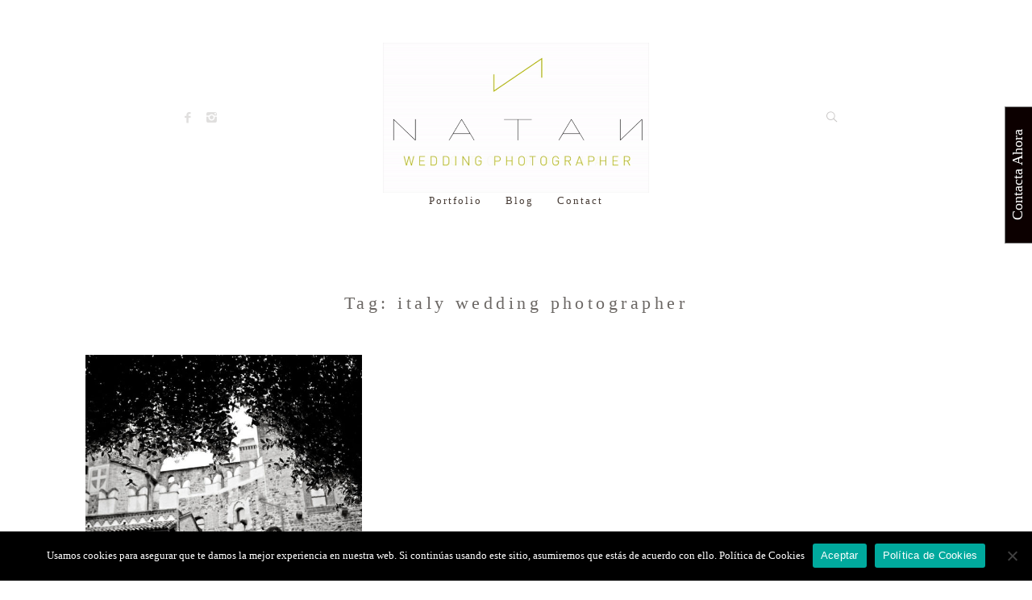

--- FILE ---
content_type: text/html; charset=UTF-8
request_url: https://www.natan.es/fotografo-bodas-barcelona/tag/italy-wedding-photographer/
body_size: 22047
content:
<!DOCTYPE html>
<html  xmlns="http://www.w3.org/1999/xhtml" prefix="" lang="es" id="html" prefix="og: https://ogp.me/ns#" class="layout-default">
  <head>
  <meta charset="UTF-8" />
  <meta http-equiv="X-UA-Compatible" content="IE=edge"/>
  <meta name=viewport content="width=device-width, user-scalable=no, initial-scale=1.0, maximum-scale=1.0, minimum-scale=1.0">
  <link rel="alternate" type="application/rss+xml" title="NATAN FOTOGRAFO DE BODAS RSS Feed" href="https://www.natan.es/fotografo-bodas-barcelona/feed/" />
        <link rel="shortcut icon" href="https://www.natan.es/fotografo-bodas-barcelona/wp-content/uploads/2019/01/favicon.png" />
    <link rel="profile" href="https://gmpg.org/xfn/11">
  
  
  
<!-- BEGIN Metadata added by the Add-Meta-Tags WordPress plugin -->
<meta name="description" content="Content tagged with italy wedding photographer." />
<meta name="keywords" content="italy wedding photographer" />
<!-- END Metadata added by the Add-Meta-Tags WordPress plugin -->


<!-- Optimización para motores de búsqueda de Rank Math -  https://rankmath.com/ -->
<title>italy wedding photographer - NATAN FOTOGRAFO DE BODAS</title><link rel="preload" as="style" href="https://fonts.googleapis.com/css?family=Exo&#038;display=swap" /><link rel="stylesheet" href="https://fonts.googleapis.com/css?family=Exo&#038;display=swap" media="print" onload="this.media='all'" /><noscript><link rel="stylesheet" href="https://fonts.googleapis.com/css?family=Exo&#038;display=swap" /></noscript>
<meta name="robots" content="follow, noindex"/>
<meta property="og:locale" content="es_ES" />
<meta property="og:type" content="article" />
<meta property="og:title" content="italy wedding photographer - NATAN FOTOGRAFO DE BODAS" />
<meta property="og:url" content="https://www.natan.es/fotografo-bodas-barcelona/tag/italy-wedding-photographer/" />
<meta property="og:site_name" content="NATAN FOTOGRAFO DE BODAS" />
<meta name="twitter:card" content="summary_large_image" />
<meta name="twitter:title" content="italy wedding photographer - NATAN FOTOGRAFO DE BODAS" />
<meta name="twitter:label1" content="Entradas" />
<meta name="twitter:data1" content="1" />
<script type="application/ld+json" class="rank-math-schema">{"@context":"https://schema.org","@graph":[{"@type":"Organization","@id":"https://www.natan.es/fotografo-bodas-barcelona/#organization","name":"NATAN | FOTOGRAFO DE BODAS en BARCELONA | Girona | Mallorca | Ibiza","url":"https://www.natan.es/blog","logo":{"@type":"ImageObject","@id":"https://www.natan.es/fotografo-bodas-barcelona/#logo","url":"https://www.natan.es/blog/wp-content/uploads/2018/07/LOGO-WEB-1.png","contentUrl":"https://www.natan.es/blog/wp-content/uploads/2018/07/LOGO-WEB-1.png","caption":"NATAN | FOTOGRAFO DE BODAS en BARCELONA | Girona | Mallorca | Ibiza","inLanguage":"es","width":"852","height":"367"}},{"@type":"WebSite","@id":"https://www.natan.es/fotografo-bodas-barcelona/#website","url":"https://www.natan.es/fotografo-bodas-barcelona","name":"NATAN | FOTOGRAFO DE BODAS en BARCELONA | Girona | Mallorca | Ibiza","publisher":{"@id":"https://www.natan.es/fotografo-bodas-barcelona/#organization"},"inLanguage":"es"},{"@type":"CollectionPage","@id":"https://www.natan.es/fotografo-bodas-barcelona/tag/italy-wedding-photographer/#webpage","url":"https://www.natan.es/fotografo-bodas-barcelona/tag/italy-wedding-photographer/","name":"italy wedding photographer - NATAN FOTOGRAFO DE BODAS","isPartOf":{"@id":"https://www.natan.es/fotografo-bodas-barcelona/#website"},"inLanguage":"es"}]}</script>
<!-- /Plugin Rank Math WordPress SEO -->

<link rel='dns-prefetch' href='//fonts.googleapis.com' />
<link href='https://fonts.gstatic.com' crossorigin rel='preconnect' />
<link rel="alternate" type="application/rss+xml" title="NATAN FOTOGRAFO DE BODAS &raquo; Feed" href="https://www.natan.es/fotografo-bodas-barcelona/feed/" />
<link rel="alternate" type="application/rss+xml" title="NATAN FOTOGRAFO DE BODAS &raquo; Etiqueta italy wedding photographer del feed" href="https://www.natan.es/fotografo-bodas-barcelona/tag/italy-wedding-photographer/feed/" />
<link rel='stylesheet' id='sbi_styles-css' href='https://www.natan.es/fotografo-bodas-barcelona/wp-content/plugins/instagram-feed/css/sbi-styles.min.css?ver=6.4.3' type='text/css' media='all' />
<style id='wp-emoji-styles-inline-css' type='text/css'>

	img.wp-smiley, img.emoji {
		display: inline !important;
		border: none !important;
		box-shadow: none !important;
		height: 1em !important;
		width: 1em !important;
		margin: 0 0.07em !important;
		vertical-align: -0.1em !important;
		background: none !important;
		padding: 0 !important;
	}
</style>
<link rel='stylesheet' id='wp-block-library-css' href='https://www.natan.es/fotografo-bodas-barcelona/wp-includes/css/dist/block-library/style.min.css?ver=9adcf8de2643215c675d45ed7958377a' type='text/css' media='all' />
<style id='rank-math-toc-block-style-inline-css' type='text/css'>
.wp-block-rank-math-toc-block nav ol{counter-reset:item}.wp-block-rank-math-toc-block nav ol li{display:block}.wp-block-rank-math-toc-block nav ol li:before{content:counters(item, ".") ". ";counter-increment:item}

</style>
<style id='classic-theme-styles-inline-css' type='text/css'>
/*! This file is auto-generated */
.wp-block-button__link{color:#fff;background-color:#32373c;border-radius:9999px;box-shadow:none;text-decoration:none;padding:calc(.667em + 2px) calc(1.333em + 2px);font-size:1.125em}.wp-block-file__button{background:#32373c;color:#fff;text-decoration:none}
</style>
<style id='global-styles-inline-css' type='text/css'>
body{--wp--preset--color--black: #000000;--wp--preset--color--cyan-bluish-gray: #abb8c3;--wp--preset--color--white: #ffffff;--wp--preset--color--pale-pink: #f78da7;--wp--preset--color--vivid-red: #cf2e2e;--wp--preset--color--luminous-vivid-orange: #ff6900;--wp--preset--color--luminous-vivid-amber: #fcb900;--wp--preset--color--light-green-cyan: #7bdcb5;--wp--preset--color--vivid-green-cyan: #00d084;--wp--preset--color--pale-cyan-blue: #8ed1fc;--wp--preset--color--vivid-cyan-blue: #0693e3;--wp--preset--color--vivid-purple: #9b51e0;--wp--preset--gradient--vivid-cyan-blue-to-vivid-purple: linear-gradient(135deg,rgba(6,147,227,1) 0%,rgb(155,81,224) 100%);--wp--preset--gradient--light-green-cyan-to-vivid-green-cyan: linear-gradient(135deg,rgb(122,220,180) 0%,rgb(0,208,130) 100%);--wp--preset--gradient--luminous-vivid-amber-to-luminous-vivid-orange: linear-gradient(135deg,rgba(252,185,0,1) 0%,rgba(255,105,0,1) 100%);--wp--preset--gradient--luminous-vivid-orange-to-vivid-red: linear-gradient(135deg,rgba(255,105,0,1) 0%,rgb(207,46,46) 100%);--wp--preset--gradient--very-light-gray-to-cyan-bluish-gray: linear-gradient(135deg,rgb(238,238,238) 0%,rgb(169,184,195) 100%);--wp--preset--gradient--cool-to-warm-spectrum: linear-gradient(135deg,rgb(74,234,220) 0%,rgb(151,120,209) 20%,rgb(207,42,186) 40%,rgb(238,44,130) 60%,rgb(251,105,98) 80%,rgb(254,248,76) 100%);--wp--preset--gradient--blush-light-purple: linear-gradient(135deg,rgb(255,206,236) 0%,rgb(152,150,240) 100%);--wp--preset--gradient--blush-bordeaux: linear-gradient(135deg,rgb(254,205,165) 0%,rgb(254,45,45) 50%,rgb(107,0,62) 100%);--wp--preset--gradient--luminous-dusk: linear-gradient(135deg,rgb(255,203,112) 0%,rgb(199,81,192) 50%,rgb(65,88,208) 100%);--wp--preset--gradient--pale-ocean: linear-gradient(135deg,rgb(255,245,203) 0%,rgb(182,227,212) 50%,rgb(51,167,181) 100%);--wp--preset--gradient--electric-grass: linear-gradient(135deg,rgb(202,248,128) 0%,rgb(113,206,126) 100%);--wp--preset--gradient--midnight: linear-gradient(135deg,rgb(2,3,129) 0%,rgb(40,116,252) 100%);--wp--preset--font-size--small: 13px;--wp--preset--font-size--medium: 20px;--wp--preset--font-size--large: 36px;--wp--preset--font-size--x-large: 42px;--wp--preset--spacing--20: 0.44rem;--wp--preset--spacing--30: 0.67rem;--wp--preset--spacing--40: 1rem;--wp--preset--spacing--50: 1.5rem;--wp--preset--spacing--60: 2.25rem;--wp--preset--spacing--70: 3.38rem;--wp--preset--spacing--80: 5.06rem;--wp--preset--shadow--natural: 6px 6px 9px rgba(0, 0, 0, 0.2);--wp--preset--shadow--deep: 12px 12px 50px rgba(0, 0, 0, 0.4);--wp--preset--shadow--sharp: 6px 6px 0px rgba(0, 0, 0, 0.2);--wp--preset--shadow--outlined: 6px 6px 0px -3px rgba(255, 255, 255, 1), 6px 6px rgba(0, 0, 0, 1);--wp--preset--shadow--crisp: 6px 6px 0px rgba(0, 0, 0, 1);}:where(.is-layout-flex){gap: 0.5em;}:where(.is-layout-grid){gap: 0.5em;}body .is-layout-flex{display: flex;}body .is-layout-flex{flex-wrap: wrap;align-items: center;}body .is-layout-flex > *{margin: 0;}body .is-layout-grid{display: grid;}body .is-layout-grid > *{margin: 0;}:where(.wp-block-columns.is-layout-flex){gap: 2em;}:where(.wp-block-columns.is-layout-grid){gap: 2em;}:where(.wp-block-post-template.is-layout-flex){gap: 1.25em;}:where(.wp-block-post-template.is-layout-grid){gap: 1.25em;}.has-black-color{color: var(--wp--preset--color--black) !important;}.has-cyan-bluish-gray-color{color: var(--wp--preset--color--cyan-bluish-gray) !important;}.has-white-color{color: var(--wp--preset--color--white) !important;}.has-pale-pink-color{color: var(--wp--preset--color--pale-pink) !important;}.has-vivid-red-color{color: var(--wp--preset--color--vivid-red) !important;}.has-luminous-vivid-orange-color{color: var(--wp--preset--color--luminous-vivid-orange) !important;}.has-luminous-vivid-amber-color{color: var(--wp--preset--color--luminous-vivid-amber) !important;}.has-light-green-cyan-color{color: var(--wp--preset--color--light-green-cyan) !important;}.has-vivid-green-cyan-color{color: var(--wp--preset--color--vivid-green-cyan) !important;}.has-pale-cyan-blue-color{color: var(--wp--preset--color--pale-cyan-blue) !important;}.has-vivid-cyan-blue-color{color: var(--wp--preset--color--vivid-cyan-blue) !important;}.has-vivid-purple-color{color: var(--wp--preset--color--vivid-purple) !important;}.has-black-background-color{background-color: var(--wp--preset--color--black) !important;}.has-cyan-bluish-gray-background-color{background-color: var(--wp--preset--color--cyan-bluish-gray) !important;}.has-white-background-color{background-color: var(--wp--preset--color--white) !important;}.has-pale-pink-background-color{background-color: var(--wp--preset--color--pale-pink) !important;}.has-vivid-red-background-color{background-color: var(--wp--preset--color--vivid-red) !important;}.has-luminous-vivid-orange-background-color{background-color: var(--wp--preset--color--luminous-vivid-orange) !important;}.has-luminous-vivid-amber-background-color{background-color: var(--wp--preset--color--luminous-vivid-amber) !important;}.has-light-green-cyan-background-color{background-color: var(--wp--preset--color--light-green-cyan) !important;}.has-vivid-green-cyan-background-color{background-color: var(--wp--preset--color--vivid-green-cyan) !important;}.has-pale-cyan-blue-background-color{background-color: var(--wp--preset--color--pale-cyan-blue) !important;}.has-vivid-cyan-blue-background-color{background-color: var(--wp--preset--color--vivid-cyan-blue) !important;}.has-vivid-purple-background-color{background-color: var(--wp--preset--color--vivid-purple) !important;}.has-black-border-color{border-color: var(--wp--preset--color--black) !important;}.has-cyan-bluish-gray-border-color{border-color: var(--wp--preset--color--cyan-bluish-gray) !important;}.has-white-border-color{border-color: var(--wp--preset--color--white) !important;}.has-pale-pink-border-color{border-color: var(--wp--preset--color--pale-pink) !important;}.has-vivid-red-border-color{border-color: var(--wp--preset--color--vivid-red) !important;}.has-luminous-vivid-orange-border-color{border-color: var(--wp--preset--color--luminous-vivid-orange) !important;}.has-luminous-vivid-amber-border-color{border-color: var(--wp--preset--color--luminous-vivid-amber) !important;}.has-light-green-cyan-border-color{border-color: var(--wp--preset--color--light-green-cyan) !important;}.has-vivid-green-cyan-border-color{border-color: var(--wp--preset--color--vivid-green-cyan) !important;}.has-pale-cyan-blue-border-color{border-color: var(--wp--preset--color--pale-cyan-blue) !important;}.has-vivid-cyan-blue-border-color{border-color: var(--wp--preset--color--vivid-cyan-blue) !important;}.has-vivid-purple-border-color{border-color: var(--wp--preset--color--vivid-purple) !important;}.has-vivid-cyan-blue-to-vivid-purple-gradient-background{background: var(--wp--preset--gradient--vivid-cyan-blue-to-vivid-purple) !important;}.has-light-green-cyan-to-vivid-green-cyan-gradient-background{background: var(--wp--preset--gradient--light-green-cyan-to-vivid-green-cyan) !important;}.has-luminous-vivid-amber-to-luminous-vivid-orange-gradient-background{background: var(--wp--preset--gradient--luminous-vivid-amber-to-luminous-vivid-orange) !important;}.has-luminous-vivid-orange-to-vivid-red-gradient-background{background: var(--wp--preset--gradient--luminous-vivid-orange-to-vivid-red) !important;}.has-very-light-gray-to-cyan-bluish-gray-gradient-background{background: var(--wp--preset--gradient--very-light-gray-to-cyan-bluish-gray) !important;}.has-cool-to-warm-spectrum-gradient-background{background: var(--wp--preset--gradient--cool-to-warm-spectrum) !important;}.has-blush-light-purple-gradient-background{background: var(--wp--preset--gradient--blush-light-purple) !important;}.has-blush-bordeaux-gradient-background{background: var(--wp--preset--gradient--blush-bordeaux) !important;}.has-luminous-dusk-gradient-background{background: var(--wp--preset--gradient--luminous-dusk) !important;}.has-pale-ocean-gradient-background{background: var(--wp--preset--gradient--pale-ocean) !important;}.has-electric-grass-gradient-background{background: var(--wp--preset--gradient--electric-grass) !important;}.has-midnight-gradient-background{background: var(--wp--preset--gradient--midnight) !important;}.has-small-font-size{font-size: var(--wp--preset--font-size--small) !important;}.has-medium-font-size{font-size: var(--wp--preset--font-size--medium) !important;}.has-large-font-size{font-size: var(--wp--preset--font-size--large) !important;}.has-x-large-font-size{font-size: var(--wp--preset--font-size--x-large) !important;}
.wp-block-navigation a:where(:not(.wp-element-button)){color: inherit;}
:where(.wp-block-post-template.is-layout-flex){gap: 1.25em;}:where(.wp-block-post-template.is-layout-grid){gap: 1.25em;}
:where(.wp-block-columns.is-layout-flex){gap: 2em;}:where(.wp-block-columns.is-layout-grid){gap: 2em;}
.wp-block-pullquote{font-size: 1.5em;line-height: 1.6;}
</style>
<link rel='stylesheet' id='arve-css' href='https://www.natan.es/fotografo-bodas-barcelona/wp-content/plugins/advanced-responsive-video-embedder/build/main.css?ver=755e5bf2bfafc15e7cc1' type='text/css' media='all' />
<link rel='stylesheet' id='cookie-notice-front-css' href='https://www.natan.es/fotografo-bodas-barcelona/wp-content/plugins/cookie-notice/css/front.min.css?ver=2.4.17' type='text/css' media='all' />
<link rel='stylesheet' id='esg-plugin-settings-css' href='https://www.natan.es/fotografo-bodas-barcelona/wp-content/plugins/essential-grid/public/assets/css/settings.css?ver=3.1.1' type='text/css' media='all' />
<link rel='stylesheet' id='tp-fontello-css' href='https://www.natan.es/fotografo-bodas-barcelona/wp-content/plugins/essential-grid/public/assets/font/fontello/css/fontello.css?ver=3.1.1' type='text/css' media='all' />
<link rel='stylesheet' id='responsive-lightbox-tosrus-css' href='https://www.natan.es/fotografo-bodas-barcelona/wp-content/plugins/responsive-lightbox/assets/tosrus/jquery.tosrus.min.css?ver=2.4.7' type='text/css' media='all' />
<link rel='stylesheet' id='core-icons-css' href='https://www.natan.es/fotografo-bodas-barcelona/wp-content/themes/crowd2/public/fonts/fontello/css/flo-core-icons.css?ver=1.2' type='text/css' media='all' />
<link rel='stylesheet' id='vendor-css-css' href='https://www.natan.es/fotografo-bodas-barcelona/wp-content/themes/crowd2/theme-files/public/css/vendor.css?ver=1.2' type='text/css' media='all' />
<link rel='stylesheet' id='theme-css-css' href='https://www.natan.es/fotografo-bodas-barcelona/wp-content/themes/crowd2/theme-files/public/css/style.min.css?ver=1.2' type='text/css' media='all' />
<style id='theme-css-inline-css' type='text/css'>
@font-face {font-family: "Arapey Regular"; src: url('https://www.natan.es/fotografo-bodas-barcelona/wp-content/themes/crowd2/theme-files/public/fonts/default/Arapey-Regular.ttf') format('truetype'),url('https://www.natan.es/fotografo-bodas-barcelona/wp-content/themes/crowd2/theme-files/public/fonts/default/Arapey-Regular.woff') format('woff');font-display: swap;}@font-face {font-family: "Playfair Display Italix"; src: url('https://www.natan.es/fotografo-bodas-barcelona/wp-content/themes/crowd2/theme-files/public/fonts/default/PlayfairDisplay-Italic.ttf') format('truetype'),url('https://www.natan.es/fotografo-bodas-barcelona/wp-content/themes/crowd2/theme-files/public/fonts/default/PlayfairDisplay-Italic.woff') format('woff');font-display: swap;}@font-face {font-family: "Playfair Display Regular"; src: url('https://www.natan.es/fotografo-bodas-barcelona/wp-content/themes/crowd2/theme-files/public/fonts/default/PlayfairDisplay-Regular.ttf') format('truetype'),url('https://www.natan.es/fotografo-bodas-barcelona/wp-content/themes/crowd2/theme-files/public/fonts/default/PlayfairDisplay-Regular.woff') format('woff');font-display: swap;}@font-face {font-family: "Cinzel Regular"; src: url('https://www.natan.es/fotografo-bodas-barcelona/wp-content/themes/crowd2/theme-files/public/fonts/default/Cinzel-Regular.ttf') format('truetype'),url('https://www.natan.es/fotografo-bodas-barcelona/wp-content/themes/crowd2/theme-files/public/fonts/default/Cinzel-Regular.woff') format('woff');font-display: swap;}@font-face {font-family: "CharltonDemo"; font-display: swap;}@font-face {font-family: "Charlton-Light"; src: url('https://www.natan.es/blog/wp-content/uploads/2018/07/Charlton-Light.otf') format('opentype');font-display: swap;}input[type="submit"], .flo-button { font-family: Arapey Regular;font-size: 0.6875rem;letter-spacing: 0.2em;word-spacing: 0em;line-height: 1.4em;color: #6b6764;text-transform: none;font-weight: normal;}.flo-footer__copyright-notice { font-family: Arapey Regular;font-size: 0.8125rem;letter-spacing: 0.2em;word-spacing: 0em;line-height: 1.4em;color: #6b6764;text-transform: none;font-weight: normal;}.flo-instagram-type-a__title, .flo-footer-instagram__subtitle { font-family: Playfair Display Italix;font-size: 0.6875rem;letter-spacing: 0em;word-spacing: 0em;line-height: 1.4em;color: #6b6764;text-transform: none;font-weight: normal;}.flo-instagram-type-a__title, .flo-footer-instagram__title { font-family: Arapey Regular;font-size: 0.8125rem;letter-spacing: 0.2em;word-spacing: 0em;line-height: 1.4em;color: #6b6764;text-transform: none;font-weight: normal;}.flo-header__menu .menu-item ul a, .flo-main-slideshow__menu-menu .menu-item .sub-menu a, .flo-footer__menu .menu-item ul a, .flo-slideshow__menu .menu-item .sub-menu a { font-family: Charlton-Light;font-size: 0.8125rem;letter-spacing: 0em;word-spacing: 0em;color: #0a0a0a;text-transform: none;font-weight: normal;}.flo-header__logo { font-family: Cinzel Regular;font-size: 2.1875rem;letter-spacing: 0.2em;word-spacing: 0em;line-height: 1.4em;color: #6b6764;text-transform: none;font-weight: normal;}.flo-header .menu-item a, .flo-header__menu .page_item a, .flo-header .menu-item, .flo-header__lang-switch a { font-family: Charlton-Light;font-size: 0.8125rem;letter-spacing: 0em;word-spacing: 0em;color: #0a0a0a;text-transform: none;font-weight: normal;}.flo-header__menu a:after { font-family: Playfair Display Italix;font-size: 0.6875rem;letter-spacing: 0em;word-spacing: 0em;line-height: 1.4em;color: #6b6764;text-transform: none;font-weight: normal;}.flo-header__search-input { font-family: Charlton-Light;font-size: 0.8125rem;letter-spacing: 0em;word-spacing: 0em;color: #0a0a0a;text-transform: none;font-weight: normal;}.flo-header-mobile__logo { font-family: Cinzel Regular;font-size: 2.1875rem;letter-spacing: 0.2em;word-spacing: 0em;line-height: 1.4em;color: #6b6764;text-transform: none;font-weight: normal;}.flo-header-mobile__search-input { font-family: Playfair Display Italix;font-size: 0.6875rem;letter-spacing: 0em;word-spacing: 0em;line-height: 1.4em;color: #6b6764;text-transform: none;font-weight: normal;}.flo-mobile-menu__menu > li a { font-family: Arapey Regular;font-size: 1.4375rem;letter-spacing: 0.2em;word-spacing: 0em;line-height: 1.4em;color: #6b6764;text-transform: none;font-weight: normal;}.flo-mobile-menu__menu ul a { font-family: Playfair Display Italix;font-size: 0.9375rem;letter-spacing: 0em;word-spacing: 0em;line-height: 1.4em;color: #6b6764;text-transform: none;font-weight: normal;}.flo-wp-title .flo-wp-title__title { font-family: Arapey Regular;font-size: 1.4375rem;letter-spacing: 0.2em;word-spacing: 0em;line-height: 1.4em;color: #6b6764;text-transform: none;font-weight: normal;}.flo-post blockquote, .flo-post blockquote p { font-family: Arapey Regular;font-size: 0.8125rem;letter-spacing: 0.2em;word-spacing: 0em;line-height: 1.4em;color: #6b6764;text-transform: none;font-weight: normal;}.flo-post h1 { font-family: Arapey Regular;font-size: 1.875rem;letter-spacing: 0.2em;word-spacing: 0em;line-height: 1.4em;color: #6b6764;text-transform: none;font-weight: normal;}.flo-post h2 { font-family: Arapey Regular;font-size: 1.4375rem;letter-spacing: 0.2em;word-spacing: 0em;line-height: 1.4em;color: #6b6764;text-transform: none;font-weight: normal;}.flo-post h3 { font-family: Arapey Regular;font-size: 0.8125rem;letter-spacing: 0.2em;word-spacing: 0em;line-height: 1.4em;color: #6b6764;text-transform: none;font-weight: normal;}.flo-post h4 { font-family: Arapey Regular;font-size: 0.75rem;letter-spacing: 0.2em;word-spacing: 0em;line-height: 1.4em;color: #6b6764;text-transform: none;font-weight: normal;}.flo-post h5 { font-family: Arapey Regular;font-size: 0.625rem;letter-spacing: 0.2em;word-spacing: 0em;line-height: 1.4em;color: #6b6764;text-transform: none;font-weight: normal;}.flo-post h6 { font-family: Arapey Regular;font-size: 0.5625rem;letter-spacing: 0.2em;word-spacing: 0em;line-height: 1.4em;color: #6b6764;text-transform: none;font-weight: normal;}.flo-post { font-family: 'Exo', sans-serif, 'google';font-size: 0.75rem;letter-spacing: 0.01em;word-spacing: 0.16em;line-height: 1.76em;color: #6b6764;text-transform: none;font-weight: normal;}.flo-post a { font-family: Playfair Display Regular;font-size: 0.875rem;letter-spacing: 0em;word-spacing: 0em;line-height: 1.8em;color: #6b6764;text-transform: none;font-weight: normal;text-decoration: underline;}input[type]:not([type="submit"]), textarea, .parsley-required, .parsley-errors-list .parsley-type, select { font-family: Arapey Regular;font-size: 0.6875rem;letter-spacing: 0.2em;word-spacing: 0em;line-height: 1.4em;color: #6b6764;text-transform: none;font-weight: normal;}label { font-family: Arapey Regular;font-size: 0.6875rem;letter-spacing: 0.2em;word-spacing: 0em;line-height: 1.4em;color: #6b6764;text-transform: none;font-weight: normal;}.flo-item-pagination__label { font-family: Arapey Regular;font-size: 0.6875rem;letter-spacing: 0.2em;word-spacing: 0em;line-height: 1.4em;color: #6b6764;text-transform: none;font-weight: normal;}.flo-item-pagination__label { font-family: Arapey Regular;font-size: 0.6875rem;letter-spacing: 0.2em;word-spacing: 0em;line-height: 1.4em;color: #6b6764;text-transform: none;font-weight: normal;}@media (max-width: 767px) { input[type="submit"], .flo-button { }.flo-footer__copyright-notice { font-size: 0.8125rem;}.flo-instagram-type-a__title, .flo-footer-instagram__subtitle { }.flo-instagram-type-a__title, .flo-footer-instagram__title { font-size: 0.8125rem;}.flo-header__menu .menu-item ul a, .flo-main-slideshow__menu-menu .menu-item .sub-menu a, .flo-footer__menu .menu-item ul a, .flo-slideshow__menu .menu-item .sub-menu a { font-size: 0.8125rem;}.flo-header__logo { }.flo-header .menu-item a, .flo-header__menu .page_item a, .flo-header .menu-item, .flo-header__lang-switch a { font-size: 0.8125rem;}.flo-header__menu a:after { }.flo-header__search-input { font-size: 0.8125rem;}.flo-header-mobile__logo { }.flo-header-mobile__search-input { }.flo-mobile-menu__menu > li a { }.flo-mobile-menu__menu ul a { }.flo-wp-title .flo-wp-title__title { }.flo-post blockquote, .flo-post blockquote p { font-size: 0.8125rem;}.flo-post h1 { }.flo-post h2 { }.flo-post h3 { font-size: 0.8125rem;}.flo-post h4 { }.flo-post h5 { }.flo-post h6 { }.flo-post { font-size: 0.875rem;}.flo-post a { font-size: 0.875rem;}input[type]:not([type="submit"]), textarea, .parsley-required, .parsley-errors-list .parsley-type, select { }label { }.flo-item-pagination__label { }.flo-item-pagination__label { } }@media (min-width: 768px) and (max-width: 1024px){ input[type="submit"], .flo-button { font-size: 1.203125rem;}.flo-footer__copyright-notice { font-size: 1.421875rem;}.flo-instagram-type-a__title, .flo-footer-instagram__subtitle { font-size: 1.203125rem;}.flo-instagram-type-a__title, .flo-footer-instagram__title { font-size: 1.421875rem;}.flo-header__menu .menu-item ul a, .flo-main-slideshow__menu-menu .menu-item .sub-menu a, .flo-footer__menu .menu-item ul a, .flo-slideshow__menu .menu-item .sub-menu a { font-size: 1.421875rem;}.flo-header .menu-item a, .flo-header__menu .page_item a, .flo-header .menu-item, .flo-header__lang-switch a { font-size: 1.421875rem;}.flo-header__menu a:after { font-size: 1.203125rem;}.flo-header__search-input { font-size: 1.421875rem;}.flo-header-mobile__search-input { font-size: 1.203125rem;}.flo-mobile-menu__menu > li a { font-size: 1.8rem;}.flo-mobile-menu__menu ul a { font-size: 1.640625rem;}.flo-wp-title .flo-wp-title__title { font-size: 1.8rem;}.flo-post blockquote, .flo-post blockquote p { font-size: 1.421875rem;}.flo-post h2 { font-size: 1.8rem;}.flo-post h3 { font-size: 1.421875rem;}.flo-post h4 { font-size: 1.3125rem;}.flo-post h5 { font-size: 1.09375rem;}.flo-post h6 { font-size: 0.984375rem;}.flo-post { font-size: 1.3125rem;}.flo-post a { font-size: 1.53125rem;}input[type]:not([type="submit"]), textarea, .parsley-required, .parsley-errors-list .parsley-type, select { font-size: 1.203125rem;}label { font-size: 1.203125rem;}.flo-item-pagination__label { font-size: 1.203125rem;}.flo-item-pagination__label { font-size: 1.203125rem;} }
</style>
<link rel='stylesheet' id='default_stylesheet-css' href='https://www.natan.es/fotografo-bodas-barcelona/wp-content/themes/crowd2/style.css?ver=1.2' type='text/css' media='all' />
<link rel='stylesheet' id='flo-forms-pikaday-css' href='https://www.natan.es/fotografo-bodas-barcelona/wp-content/plugins/flo-forms/public/css/pikaday.min.css?ver=1.0.42' type='text/css' media='all' />
<link rel='stylesheet' id='flo-forms-public-css' href='https://www.natan.es/fotografo-bodas-barcelona/wp-content/plugins/flo-forms/public/css/flo-forms-public.min.css?v2&#038;ver=1.0.42' type='text/css' media='all' />

<link rel='stylesheet' id='msl-main-css' href='https://www.natan.es/fotografo-bodas-barcelona/wp-content/plugins/master-slider/public/assets/css/masterslider.main.css?ver=3.9.10' type='text/css' media='all' />
<link rel='stylesheet' id='msl-custom-css' href='https://www.natan.es/fotografo-bodas-barcelona/wp-content/uploads/master-slider/custom.css?ver=7.1' type='text/css' media='all' />
<script type="text/javascript" src="https://www.natan.es/fotografo-bodas-barcelona/wp-includes/js/jquery/jquery.min.js?ver=3.7.1" id="jquery-core-js"></script>
<script type="text/javascript" src="https://www.natan.es/fotografo-bodas-barcelona/wp-includes/js/jquery/jquery-migrate.min.js?ver=3.4.1" id="jquery-migrate-js"></script>
<script type="text/javascript" id="cookie-notice-front-js-before">
/* <![CDATA[ */
var cnArgs = {"ajaxUrl":"https:\/\/www.natan.es\/fotografo-bodas-barcelona\/wp-admin\/admin-ajax.php","nonce":"12d0e0a906","hideEffect":"fade","position":"bottom","onScroll":false,"onScrollOffset":100,"onClick":false,"cookieName":"cookie_notice_accepted","cookieTime":2592000,"cookieTimeRejected":2592000,"globalCookie":false,"redirection":false,"cache":true,"revokeCookies":false,"revokeCookiesOpt":"automatic"};
/* ]]> */
</script>
<script type="text/javascript" src="https://www.natan.es/fotografo-bodas-barcelona/wp-content/plugins/cookie-notice/js/front.min.js?ver=2.4.17" id="cookie-notice-front-js"></script>
<script type="text/javascript" src="https://www.natan.es/fotografo-bodas-barcelona/wp-content/plugins/responsive-lightbox/assets/tosrus/jquery.tosrus.min.js?ver=2.4.7" id="responsive-lightbox-tosrus-js"></script>
<script type="text/javascript" src="https://www.natan.es/fotografo-bodas-barcelona/wp-includes/js/underscore.min.js?ver=1.13.4" id="underscore-js"></script>
<script type="text/javascript" src="https://www.natan.es/fotografo-bodas-barcelona/wp-content/plugins/responsive-lightbox/assets/infinitescroll/infinite-scroll.pkgd.min.js?ver=9adcf8de2643215c675d45ed7958377a" id="responsive-lightbox-infinite-scroll-js"></script>
<script type="text/javascript" id="responsive-lightbox-js-before">
/* <![CDATA[ */
var rlArgs = {"script":"tosrus","selector":"lightbox","customEvents":"ajaxComplete","activeGalleries":true,"effect":"fade","infinite":true,"keys":false,"autoplay":true,"pauseOnHover":false,"timeout":3000,"pagination":true,"paginationType":"thumbnails","closeOnClick":false,"woocommerce_gallery":false,"ajaxurl":"https:\/\/www.natan.es\/fotografo-bodas-barcelona\/wp-admin\/admin-ajax.php","nonce":"afe3f0445e","preview":false,"postId":25356,"scriptExtension":false};
/* ]]> */
</script>
<script type="text/javascript" src="https://www.natan.es/fotografo-bodas-barcelona/wp-content/plugins/responsive-lightbox/js/front.js?ver=2.4.7" id="responsive-lightbox-js"></script>
<link rel="https://api.w.org/" href="https://www.natan.es/fotografo-bodas-barcelona/wp-json/" /><link rel="alternate" type="application/json" href="https://www.natan.es/fotografo-bodas-barcelona/wp-json/wp/v2/tags/930" /><!-- start Simple Custom CSS and JS -->
<!-- Añade código HTML en la cabecera o pie de página.

Por ejemplo, puedes usar el siguiente código para cargar la biblioteca jQuery desde la CDN de Google:
<script src="https://ajax.googleapis.com/ajax/libs/jquery/3.7.1/jquery.min.js"></script>

o el siguiente para cargar la biblioteca Bootstrap desde jsDelivr:
<link href="https://cdn.jsdelivr.net/npm/bootstrap@5.3.2/dist/css/bootstrap.min.css" rel="stylesheet" integrity="sha384-T3c6CoIi6uLrA9TneNEoa7RxnatzjcDSCmG1MXxSR1GAsXEV/Dwwykc2MPK8M2HN" crossorigin="anonymous">

-- Fin del comentario --> 

<meta name="google-site-verification" content="tyQnmzB3AQ0uXZmlWmvEde96Lzcn8lRh9HHR2TxIfys" /><!-- end Simple Custom CSS and JS -->
<!-- start Simple Custom CSS and JS -->
<style type="text/css">
#masthead-content, #masthead-slideshow {
          margin: 0 auto !important;
          width: 100% !important;
          max-width: 900px !important;
         }
.imgWrap img, #masthead-slideshow .imgViewingArea, #masthead-slideshow img.blankOverlay, #masthead-slideshow .imgWrap {
         width: 100% !important;
        /* max-height: 128px; */
        margin: 0 auto !important;
        max-width: 900px !important;
}</style>
<!-- end Simple Custom CSS and JS -->
<script>var ms_grabbing_curosr = 'https://www.natan.es/fotografo-bodas-barcelona/wp-content/plugins/master-slider/public/assets/css/common/grabbing.cur', ms_grab_curosr = 'https://www.natan.es/fotografo-bodas-barcelona/wp-content/plugins/master-slider/public/assets/css/common/grab.cur';</script>
<meta name="generator" content="MasterSlider 3.9.10 - Responsive Touch Image Slider | avt.li/msf" />
<meta name="generator" content="Elementor 3.22.3; features: e_optimized_assets_loading, e_optimized_css_loading, additional_custom_breakpoints; settings: css_print_method-external, google_font-enabled, font_display-auto">
<style>.flo-post a {
    font-family: 'Exo', sans-serif, 'google' !important;
}
.eg-honus-wagner-element-4 {
    display: none !important;
}
@media (max-width: 1024px) and (min-width: 768px){
.flo-post a {
    font-size: 1.3rem !important;
}
}
.flo-footer__copyright-notice-logo {
    display: none !important;
}
/*fuente principal*/
body h1,h2,h3,h4,span,div {
	font-family: Charlton-Light !important;
}
body p{
    /*font-family:"Century Gothic" !important;*/
    letter-spacing: 1px;
   
}

/*iconos sociales*/
.flo-header__social-links a, [class^="flo-icon-facebook"]:before, [class*=" flo-icon-facebook"]:before
, [class^="flo-icon-instagram"]:before, [class*=" flo-icon-instagram"]:before, [class^="flo-icon-pinterest"]:before, [class*=" flo-icon-pinterest"]:before {
    font-size: 15px; 
    color: #6b676436 !important;
}
/*icono busqueda*/
[class^="flo-icon-search"]:before, [class*=" flo-icon-search"]:before, [class^="flo-icon-close"]:before, [class*=" flo-icon-close"]:before{
    font-size: 17px;
    color: #6b676461 !important;
}
.flo-post a {
    
  
    font-family: 'Exo', sans-serif, 'google';
    font-size: 0.75rem;
    letter-spacing: 0.01em;
    word-spacing: 0.16em;
    line-height: 1.76em;
    text-transform: underline;
	}


/*Margenes Enlaces debajo del Slide en Home*/
@media screen and (min-width: 48em){
  .flo-links-in-columns-2 {
      padding: 9.4375rem 6.25rem 2rem;
  }
  .flo-links-in-columns-2__link:after {
    display: none;
  }
  
  .flo-links-in-columns-2__link {
      width: calc(100% / 2);
      transition: transform .5s;
      transition-timing-function: ease-out;
  }
  .flo-image-block-1__image {
    min-height: 43.3125rem !important;
    
}
.flo-contact--has-image .flo-contact__image-wrap {
    width: 80% !important;
}
.flo-contact--has-image {
    /* padding: 6.25rem; */
    padding-top: 6.25rem !important;
    padding-bottom: 6.25rem !important;
    padding-left: 26% !important;
    /* padding-right: 26%; */
    margin-right: 26% !important;
}
/*@media screen and (max-width: 47.9375em){
  .flo-listing__layout--type-b .flo-listing__columns .flo-listing__item .flo-listing__rollover {
      position: absolute;
  }
}*/
.su-row .su-column {
    margin: 0 0 0 -4% !important;
}
.su-column-size-1-2 {
    width: 52% !important;
}
.form-contact-natan{  
  padding-right: 14% !important;
}
.su-column-centered {
    float: left !important;
}
.flo-post .aligncenter, .flo-post__styles .aligncenter {
    margin-right: 12%;
}

.ms-skin-black-1 .ms-nav-next, .ms-skin-black-1 .ms-nav-prev{
    opacity: 0.2;
}
.flo-form input[type="submit"], input[type]:not([type="submit"]), textarea, .parsley-required, .parsley-errors-list .parsley-type, select {
    font-family: Charlton-Light !important;
    letter-spacing: 0.1em;
    text-transform: uppercase;
    font-size: large;
}

.flo-form .field-row {
    border-width: 1px;
    border-color: #8080804a;
    border-style: solid;
    border-top: none;
    border-left: none;
    border-right: none;
}

input[type]:not([type="submit"]), textarea {
    padding: 1.25rem 0rem 1.25rem;
}
.flo-form .field-row.submit-row {
    border: none;
}
.flo-featured-links-3__link-subtitle{
 display: none;
}

.flo-header .menu-item a{
    letter-spacing: 2px;
}
.flo-header.flo-header--type-d .flo-header__menu>div>ul>li, .flo-header.flo-header--type-e .flo-header__menu>div>ul>li {
    margin: 0px 0.9375rem;
}
i.flo-core-icon-flothemes, .flo-footer__copyright-notice-logo {
    display: none !important;
}
.flo-slideshow__type-i-slide{
    opacity:0;
    transition:opacity 0.5s;
}
.flo-slideshow__type-i-slide.slick-current{
    opacity:1;
}
.flo-header__social-links a {
    font-size: .4875rem!important;
}
.flo-header__search-trigger {
    font-size: .5875rem!important;
}
}

@media (min-width: 768px){
.flo-wp-content {
    max-width: 1536px !important;
}
}

.flo-post .aligncenter {
    margin-right: auto !important;
}
  .flo-header.flo-header--type-d .flo-header__menu {
    margin-top: 0rem;
}
  /*whastapp*/
 @media (max-width:767px){
	.whatsapp-movil{
		display:inline;
	}
	.whatsapp-web{
		display:none;
	}
}

@media (min-width:768px){
	.whatsapp-movil{
		display:none;
	}
	.whatsapp-web{
		display:inline;
	}
}
</style>		<style type="text/css" id="wp-custom-css">
			.blog-list.blog-style-1 .post-content-bottom {
    text-align: center;
   bottom: 40%;
}		</style>
		<noscript><style id="rocket-lazyload-nojs-css">.rll-youtube-player, [data-lazy-src]{display:none !important;}</style></noscript>
  <style media="screen">
    /* START: GENERICS */

      .flo-post a img, .flo-post img, .flo-post img.alignleft, .flo-post img.alignright, .flo-post img.aligncenter,
      .wp-caption-text.gallery-caption {
        margin-bottom: 10px;
      }
      .wp-caption-text.gallery-caption{
        margin-top: -5px;
      }

      .flo_sidebar {
        width: 25%;
      }

      .flo-button,
      input[type="submit"]
      {
        background-color: #f8f8f7;
        color: #6b6764!important;
      }
            @media  only screen and (min-width: 1025px) {
          .flo-header__logo {
            max-width: 21.25rem;
          }
      }
    /* END: GENERICS */
  </style>
</head>
  <body data-rsssl=1 class="archive tag tag-italy-wedding-photographer tag-930 cookies-not-set _masterslider _ms_version_3.9.10 flo-tablet-appear-disabled flo-mobile-appear-disabled elementor-default elementor-kit-34493">

              <noscript class='flo-core-style' >
  <style class='flo-core-style'  media="screen"> .flo-header ul ul, .flo-main-slideshow__menu-menu ul ul, .flo-footer__menu ul ul{background-color:rgba(249,249,249,0.8)}.flo-header ul ul a, .flo-main-slideshow__menu-menu ul ul a, .flo-footer__menu ul ul a{color:#6b6764!important}.flo-header__search-input, .flo-header__search-submit{color:#6b6764!important}header .flo-header__search-form{color:#f9f9f9}header:not(.is-sticky) .flo-header__logo, header:not(.is-sticky) .flo-header__menu > div > ul > .menu-item > a, header:not(.is-sticky) .flo-header__menu > div > ul > .menu-item > a:after, header:not(.is-sticky) .flo-header__menu-trigger, header:not(.is-sticky) .flo-header__social-links a, header:not(.is-sticky) .flo-header__search-trigger, header:not(.is-sticky) .flo-header__lang-switch{color:#473c36}header:not(.is-sticky) .flo-header__menu-item-search:before, header:not(.is-sticky) .flo-header__menu-trigger-item{background:#473c36}header:not(.is-sticky) .flo-header__menu .menu-item{border-color:#473c36!important}.flo-header--sticky .is-sticky .flo-header, .flo-block--merged-with-header .is-sticky .flo-slideshow__bottom-menu{background:rgba(255,255,255,1)}.flo-header--sticky .is-sticky .flo-header__logo, .flo-header--sticky .is-sticky .flo-header__menu > div > ul > .menu-item > a, .flo-header--sticky .is-sticky .flo-header__menu > div > ul > .menu-item > a:after, .flo-header--sticky .is-sticky .flo-header__menu-trigger, .flo-header--sticky .is-sticky .flo-header__social-links a, .flo-header--sticky .is-sticky .flo-header__search-trigger, .flo-header--sticky .is-sticky .flo-header__lang-switch{color:#6b6764}.flo-header--sticky .is-sticky .flo-header__menu-item-search:before, .flo-header--sticky .is-sticky .flo-header__menu-trigger-item{background:#6b6764}.flo-header--sticky .is-sticky .flo-header__menu .menu-item{border-color:#6b6764!important}@media (min-width:768px) and (max-width:1024px){.flo-header__logo{max-width:18.75rem}}@media (min-width:768px){.flo-header{padding-top:3.4375rem;padding-bottom:3.4375rem}}</style>
</noscript>

<header class="">
  <!-- Start: Flo Header -->
    
    <div class="flo-header flo-header--type-d flo-header--display-subtitles">
        <div class="flo-header__column">
      <div class="flo-header__social-links">
    <a href="https://www.facebook.com/NATANFOTOGRAFIA/" rel="noreferrer" target="_blank" class="flo-icon flo-icon-facebook flo-social-links__link "></a>
    
	    	<a href="https://www.instagram.com/natanphoto" rel="noreferrer" target="_blank" class="flo-icon flo-icon-instagram flo-social-links__link "></a>
    
  </div>
    </div>
  
      <div class="flo-header__column">
      <a href="https://www.natan.es/fotografo-bodas-barcelona" class="flo-header__logo" style="">

    	    <img class="flo-header__logo-image flo-header__logo-image--default" src="data:image/svg+xml,%3Csvg%20xmlns='http://www.w3.org/2000/svg'%20viewBox='0%200%200%200'%3E%3C/svg%3E" alt="NATAN FOTOGRAFO DE BODAS" data-lazy-src="https://www.natan.es/fotografo-bodas-barcelona/wp-content/uploads/2019/02/ezgif-2-1a3c30707141.gif" /><noscript><img class="flo-header__logo-image flo-header__logo-image--default" src="https://www.natan.es/fotografo-bodas-barcelona/wp-content/uploads/2019/02/ezgif-2-1a3c30707141.gif" alt="NATAN FOTOGRAFO DE BODAS" /></noscript>
    <img class="flo-header__logo-image flo-header__logo-image--sticky" src="data:image/svg+xml,%3Csvg%20xmlns='http://www.w3.org/2000/svg'%20viewBox='0%200%200%200'%3E%3C/svg%3E" alt="NATAN FOTOGRAFO DE BODAS" data-lazy-src="https://www.natan.es/fotografo-bodas-barcelona/wp-content/uploads/2019/02/ezgif-2-1a3c30707141.gif" /><noscript><img class="flo-header__logo-image flo-header__logo-image--sticky" src="https://www.natan.es/fotografo-bodas-barcelona/wp-content/uploads/2019/02/ezgif-2-1a3c30707141.gif" alt="NATAN FOTOGRAFO DE BODAS" /></noscript>
    <img class="flo-header__logo-image flo-header__logo-image--light" src="data:image/svg+xml,%3Csvg%20xmlns='http://www.w3.org/2000/svg'%20viewBox='0%200%200%200'%3E%3C/svg%3E" alt="NATAN FOTOGRAFO DE BODAS" data-lazy-src="https://www.natan.es/fotografo-bodas-barcelona/wp-content/uploads/2018/07/LOGO-WEB-2.png" /><noscript><img class="flo-header__logo-image flo-header__logo-image--light" src="https://www.natan.es/fotografo-bodas-barcelona/wp-content/uploads/2018/07/LOGO-WEB-2.png" alt="NATAN FOTOGRAFO DE BODAS" /></noscript>
  </a>
    </div>
  
      <div class="flo-header__column">
            <noscript class='flo-core-style' >
  <style class='flo-core-style'  media="screen"> .flo-header__search-form{background-color:#f9f9f9;color:#6b6764}.flo-header__search-form:before{border-bottom-color:#f9f9f9}</style>
</noscript>

  <div class="flo-header__search-wrap">

    <div class="flo-header__search-trigger">
      <i class="flo-header__search-icon flo-header__search-icon--open flo-icon-search"></i>
      <i class="flo-header__search-icon flo-header__search-icon--close flo-icon-close"></i>
    </div>

    <form class="flo-header__search-form" action="https://www.natan.es/fotografo-bodas-barcelona/" method="get">
      <input class="flo-header__search-input" type="text" placeholder="type here ..." name="s" value="">
      <button class="flo-header__search-submit" type="submit" name="button">
        <i class="flo-icon-arrow-line-right"></i>
      </button>
    </form>

  </div>
    </div>
  
      <div class="flo-header__menu">
      <div class="menu-main-menu-container"><ul id="menu-main-menu" class="menu"><li id="menu-item-31185" class="menu-item menu-item-type-custom menu-item-object-custom menu-item-has-children menu-item-31185"><a href="https://www.natanfotografia.com/journal/">Portfolio</a>
<ul class="sub-menu">
	<li id="menu-item-31222" class="menu-item menu-item-type-custom menu-item-object-custom menu-item-31222"><a href="https://www.natan.es/blog/category/fotografia-artistica-bodas/weddings/">Bodas &#8211; Reportajes completos</a></li>
	<li id="menu-item-31223" class="menu-item menu-item-type-custom menu-item-object-custom menu-item-31223"><a href="https://www.natan.es/blog/category/fotografia-artistica-bodas/preboda-postbodas/">Pre-postbodas</a></li>
	<li id="menu-item-31225" class="menu-item menu-item-type-custom menu-item-object-custom menu-item-31225"><a href="https://www.natan.es/blog/category/estudio/">Retratos / Familiar / Estudio /</a></li>
	<li id="menu-item-31227" class="menu-item menu-item-type-custom menu-item-object-custom menu-item-31227"><a href="https://www.natan.es/blog/category/workshops-talleres-seminarios/">Workshops / Talleres RESET &#8211; Educando Tu Instinto</a></li>
</ul>
</li>
<li id="menu-item-33826" class="menu-item menu-item-type-post_type menu-item-object-page menu-item-33826"><a href="https://www.natan.es/fotografo-bodas-barcelona/journal/">Blog</a></li>
<li id="menu-item-30098" class="menu-item menu-item-type-post_type menu-item-object-page menu-item-30098"><a href="https://www.natan.es/fotografo-bodas-barcelona/contact/">Contact</a></li>
</ul></div>
    </div>
  </div>
  <!-- End: Flo Header -->


  <!-- Start: Flo Header Mobile -->
    <noscript class='flo-core-style' >
  <style class='flo-core-style'  media="screen"> .flo-header-mobile__logo{max-width:12.5rem}.is-main.flo-header-mobile{background-color:#FFFFFF}.is-main.flo-header-mobile .flo-header-mobile__search-trigger, .is-main.flo-header-mobile .flo-header-mobile__menu-trigger, .is-main.flo-header-mobile .flo-header-mobile__logo, .is-main.flo-header-mobile .flo-header-mobile__menu{color:#6b6764!important}.is-main.flo-header-mobile .flo-header-mobile__menu{border-color:#6b6764}</style>
</noscript>


<div class="flo-header-mobile ">

  <div class="flo-header-mobile__menu-trigger">
    <i class="flo-header-mobile__menu-trigger-icon flo-header-mobile__menu-trigger-icon--open flo-icon-menu"></i>
    <i class="flo-header-mobile__menu-trigger-icon flo-header-mobile__menu-trigger-icon--close flo-icon-close"></i>
  </div>

  <a href="https://www.natan.es/fotografo-bodas-barcelona" class="flo-header-mobile__logo">
            <img class="flo-header-mobile__logo-image flo-header-mobile__logo-image--default"
    src="data:image/svg+xml,%3Csvg%20xmlns='http://www.w3.org/2000/svg'%20viewBox='0%200%200%200'%3E%3C/svg%3E"
    alt="NATAN FOTOGRAFO DE BODAS" data-lazy-src="https://www.natan.es/fotografo-bodas-barcelona/wp-content/uploads/2019/02/ezgif-2-1a3c30707141.gif"/><noscript><img class="flo-header-mobile__logo-image flo-header-mobile__logo-image--default"
    src="https://www.natan.es/fotografo-bodas-barcelona/wp-content/uploads/2019/02/ezgif-2-1a3c30707141.gif"
    alt="NATAN FOTOGRAFO DE BODAS"/></noscript>

    <img class="flo-header-mobile__logo-image flo-header-mobile__logo-image--light"
    src="data:image/svg+xml,%3Csvg%20xmlns='http://www.w3.org/2000/svg'%20viewBox='0%200%200%200'%3E%3C/svg%3E"
    alt="NATAN FOTOGRAFO DE BODAS" data-lazy-src="https://www.natan.es/fotografo-bodas-barcelona/wp-content/uploads/2018/07/LOGO-WEB-2.png"/><noscript><img class="flo-header-mobile__logo-image flo-header-mobile__logo-image--light"
    src="https://www.natan.es/fotografo-bodas-barcelona/wp-content/uploads/2018/07/LOGO-WEB-2.png"
    alt="NATAN FOTOGRAFO DE BODAS"/></noscript>

  </a>

  <noscript class='flo-core-style' >
  <style class='flo-core-style'  media="screen"> .flo-header-mobile__search-input, .flo-header-mobile__search-submit{color:#6b6764!important}.flo-header-mobile__search-form{background-color:#f9f9f9}.flo-header-mobile__search-form:before{border-bottom-color:#f9f9f9}</style>
</noscript>

  <div class="flo-header-mobile__search-wrap">

    <div class="flo-header-mobile__search-trigger">
      <i class="flo-header-mobile__search-icon flo-header-mobile__search-icon--open flo-icon-search"></i>
      <i class="flo-header-mobile__search-icon flo-header-mobile__search-icon--close flo-icon-close"></i>
    </div>

    <form class="flo-header-mobile__search-form" action="https://www.natan.es/fotografo-bodas-barcelona/" method="get">
      <input class="flo-header-mobile__search-input flo-no-styling" type="text" placeholder="type here ..." name="s" value="">
      <button class="flo-header-mobile__search-submit" type="submit" name="button">
        <i class="flo-icon-arrow-line-right"></i>
      </button>
    </form>

  </div>
</div>
  <!-- End: Flo Header Mobile -->
</header>

<noscript class='flo-core-style' >
  <style class='flo-core-style'  media="screen">@media (max-width:767px){.flo-mobile-menu .flo-header-mobile{background-color:#FFFFFF}.flo-mobile-menu .flo-header-mobile__search-trigger, .flo-mobile-menu .flo-header-mobile__menu-wrap-trigger, .flo-mobile-menu .flo-header-mobile__logo, .flo-mobile-menu .flo-header-mobile__menu-wrap{color:#6b6764!important}.flo-mobile-menu{background-color:#f9f9f9;color:#6b6764;border-color:#6b6764}.flo-mobile-menu__menu-wrap{border-top-color:#ffffff}.flo-mobile-menu__menu .menu-item-has-children.children-visible{background-color:#ffffff}.flo-mobile-menu__menu .menu-item-has-children.children-visible a{color:#6b6764!important}}</style>
</noscript>

<div class="flo-mobile-menu">
    <noscript class='flo-core-style' >
  <style class='flo-core-style'  media="screen"> .flo-header-mobile__logo{max-width:12.5rem}.is-main.flo-header-mobile{background-color:#FFFFFF}.is-main.flo-header-mobile .flo-header-mobile__search-trigger, .is-main.flo-header-mobile .flo-header-mobile__menu-trigger, .is-main.flo-header-mobile .flo-header-mobile__logo, .is-main.flo-header-mobile .flo-header-mobile__menu{color:#6b6764!important}.is-main.flo-header-mobile .flo-header-mobile__menu{border-color:#6b6764}</style>
</noscript>


<div class="flo-header-mobile ">

  <div class="flo-header-mobile__menu-trigger">
    <i class="flo-header-mobile__menu-trigger-icon flo-header-mobile__menu-trigger-icon--open flo-icon-menu"></i>
    <i class="flo-header-mobile__menu-trigger-icon flo-header-mobile__menu-trigger-icon--close flo-icon-close"></i>
  </div>

  <a href="https://www.natan.es/fotografo-bodas-barcelona" class="flo-header-mobile__logo">
            <img class="flo-header-mobile__logo-image flo-header-mobile__logo-image--default"
    src="data:image/svg+xml,%3Csvg%20xmlns='http://www.w3.org/2000/svg'%20viewBox='0%200%200%200'%3E%3C/svg%3E"
    alt="NATAN FOTOGRAFO DE BODAS" data-lazy-src="https://www.natan.es/fotografo-bodas-barcelona/wp-content/uploads/2019/02/ezgif-2-1a3c30707141.gif"/><noscript><img class="flo-header-mobile__logo-image flo-header-mobile__logo-image--default"
    src="https://www.natan.es/fotografo-bodas-barcelona/wp-content/uploads/2019/02/ezgif-2-1a3c30707141.gif"
    alt="NATAN FOTOGRAFO DE BODAS"/></noscript>

    <img class="flo-header-mobile__logo-image flo-header-mobile__logo-image--light"
    src="data:image/svg+xml,%3Csvg%20xmlns='http://www.w3.org/2000/svg'%20viewBox='0%200%200%200'%3E%3C/svg%3E"
    alt="NATAN FOTOGRAFO DE BODAS" data-lazy-src="https://www.natan.es/fotografo-bodas-barcelona/wp-content/uploads/2018/07/LOGO-WEB-2.png"/><noscript><img class="flo-header-mobile__logo-image flo-header-mobile__logo-image--light"
    src="https://www.natan.es/fotografo-bodas-barcelona/wp-content/uploads/2018/07/LOGO-WEB-2.png"
    alt="NATAN FOTOGRAFO DE BODAS"/></noscript>

  </a>

  <noscript class='flo-core-style' >
  <style class='flo-core-style'  media="screen"> .flo-header-mobile__search-input, .flo-header-mobile__search-submit{color:#6b6764!important}.flo-header-mobile__search-form{background-color:#f9f9f9}.flo-header-mobile__search-form:before{border-bottom-color:#f9f9f9}</style>
</noscript>

  <div class="flo-header-mobile__search-wrap">

    <div class="flo-header-mobile__search-trigger">
      <i class="flo-header-mobile__search-icon flo-header-mobile__search-icon--open flo-icon-search"></i>
      <i class="flo-header-mobile__search-icon flo-header-mobile__search-icon--close flo-icon-close"></i>
    </div>

    <form class="flo-header-mobile__search-form" action="https://www.natan.es/fotografo-bodas-barcelona/" method="get">
      <input class="flo-header-mobile__search-input flo-no-styling" type="text" placeholder="type here ..." name="s" value="">
      <button class="flo-header-mobile__search-submit" type="submit" name="button">
        <i class="flo-icon-arrow-line-right"></i>
      </button>
    </form>

  </div>
</div>
    <div class="flo-mobile-menu__menu-wrap flo-mobile-menu__menu-wrap--style-collapsed">
        <ul id="menu-main-menu-1" class="flo-mobile-menu__menu"><li class="menu-item menu-item-type-custom menu-item-object-custom menu-item-has-children menu-item-31185"><a href="https://www.natanfotografia.com/journal/">Portfolio</a>
<ul class="sub-menu">
	<li class="menu-item menu-item-type-custom menu-item-object-custom menu-item-31222"><a href="https://www.natan.es/blog/category/fotografia-artistica-bodas/weddings/">Bodas &#8211; Reportajes completos</a></li>
	<li class="menu-item menu-item-type-custom menu-item-object-custom menu-item-31223"><a href="https://www.natan.es/blog/category/fotografia-artistica-bodas/preboda-postbodas/">Pre-postbodas</a></li>
	<li class="menu-item menu-item-type-custom menu-item-object-custom menu-item-31225"><a href="https://www.natan.es/blog/category/estudio/">Retratos / Familiar / Estudio /</a></li>
	<li class="menu-item menu-item-type-custom menu-item-object-custom menu-item-31227"><a href="https://www.natan.es/blog/category/workshops-talleres-seminarios/">Workshops / Talleres RESET &#8211; Educando Tu Instinto</a></li>
</ul>
</li>
<li class="menu-item menu-item-type-post_type menu-item-object-page menu-item-33826"><a href="https://www.natan.es/fotografo-bodas-barcelona/journal/">Blog</a></li>
<li class="menu-item menu-item-type-post_type menu-item-object-page menu-item-30098"><a href="https://www.natan.es/fotografo-bodas-barcelona/contact/">Contact</a></li>
</ul>
    </div>

    <div class="flo-mobile-menu__social-links">
              <a href="https://www.facebook.com/NATANFOTOGRAFIA/" rel="noreferrer" target="_blank" class="flo-icon flo-icon-facebook flo-social-links__link "></a>
    
	    	<a href="https://www.instagram.com/natanphoto" rel="noreferrer" target="_blank" class="flo-icon flo-icon-instagram flo-social-links__link "></a>
    
                    <div class="flo-mobile-menu__lang-switch">
          
        </div>
          </div>

</div>

    
    <main class="flo_page_wrap ">
      <div class="flo_page">
  	<noscript class='flo-core-style' >
  <style class='flo-core-style'  media="screen"> .flo-listing--82 .flo-listing__title{font-family:Arapey Regular;font-size:0.8125rem;letter-spacing:0.2em;word-spacing:0em;line-height:1.4em;color:#6b6764;text-transform:none;font-weight:normal}@media screen and (min-width:768px) and (max-width:1024px){.flo-listing--82 .flo-listing__title{font-size:1.421875rem}}@media screen and (max-width:767px){.flo-listing--82 .flo-listing__title{font-size:0.8125rem}}.flo-listing--82 .flo-listing__category{font-family:Arapey Regular;font-size:0.6875rem;letter-spacing:0.2em;word-spacing:0em;line-height:1.4em;color:#6b6764;text-transform:none;font-weight:normal}@media screen and (min-width:768px) and (max-width:1024px){.flo-listing--82 .flo-listing__category{font-size:1.203125rem}}.flo-listing--82 .flo-listing__title, .flo-listing--82 .flo-listing__excerpt, .flo-listing--82 .flo-listing__category{color:#6b6764!important}.flo-listing--82 .flo-listing__title-area{background-color:#f8f8f7}.flo-listing--82 .flo-listing__title-area .flo-listing__title, .flo-listing--82 .flo-listing__title-area .flo-listing__category{color:#6b6764!important}.flo-listing--82 .flo-listing__btn{font-family:Arapey Regular;font-size:0.6875rem;letter-spacing:0.2em;word-spacing:0em;line-height:1.4em;color:#6b6764;text-transform:none;font-weight:normal}@media screen and (min-width:768px) and (max-width:1024px){.flo-listing--82 .flo-listing__btn{font-size:1.203125rem}}.flo-listing--82 .flo-listing__btn{color:#6b6764!important;background-color:#f8f8f7}.flo-listing--82 .flo-listing__layout--type-b .flo-listing__title{color:#ffffff!important}.flo-listing--82 .flo-listing__layout--type-b .flo-listing__columns .flo-listing__item{padding:0 0.625rem;margin-bottom:1.25rem}.flo-listing--82 .flo-listing__layout--type-b .flo-listing__rollover{background-color:rgba(107,103,100,0.31)!important}@media (min-width:768px){.flo-listing--82 .flo-listing__columns .flo-listing__item{padding:0 0.625rem;margin-bottom:1.875rem}}</style>
</noscript>

		<div class="flo-wp-title flo-post">
			<h1 class="flo-wp-title__title visible full-visible">Tag: italy wedding photographer</h1>
					</div>
			<div class="flo-listing flo-listing--82">
			<div class="flo-listing__layout flo-listing__layout--type-c">
  <div class="flo-listing__columns flo-listing__columns--3">

                <a href="https://www.natan.es/fotografo-bodas-barcelona/destination-wedding-day-in-italy-session-ticino-switzerland/" class="flo-listing__item  to-appear">
        <span class="flo-listing__rollover-wrap">
          <span data-bg="https://www.natan.es/fotografo-bodas-barcelona/wp-content/uploads/2015/08/WEDDING-ITALY-IVREA-photosession-Switzerland-Ticino011-800x533.jpg" class="flo-listing__featured-image rocket-lazyload" style="">
	  	</span>
    	          <span class="flo-listing__rollover">
            <span class="flo-listing__btn">
    QUIERO VER MÁS
  </span>
          </span>
        </span>

        <span class="flo-listing__title-area">
          <h2 class="flo-listing__title entry-title">
  Allan &#038; Laura / Wedding Day in Ivrea ( Italy ) / E-session in Valle Verzasca ( Switzerland )
</h2>
                    <span class="flo-listing__category">
  		    Bodas - Reportajes / Complet Wedding Coverages
	  </span>
        </span>
      </a>
    
  </div>
</div>
		</div>
	
	
    <noscript class='flo-core-style' >
  <style class='flo-core-style'  media="screen"> .flo-splash{color:#473c36;background-color:#FFFFFF}.flo-splash__content{font-family:Cinzel Regular;font-size:2.1875rem;letter-spacing:0.2em;word-spacing:0em;line-height:1.4em;color:#6b6764;text-transform:none;font-weight:normal}@media (max-width:767px){.flo-splash__image-logo{width:9.375rem !important}}@media (min-width:768px){.flo-splash__image-logo{width:15.625rem !important}}</style>
</noscript>

  <div class="flo-splash">
                  <div class="flo-splash__content">
          <img src="data:image/svg+xml,%3Csvg%20xmlns='http://www.w3.org/2000/svg'%20viewBox='0%200%200%200'%3E%3C/svg%3E" class="flo-splash__image-logo" data-lazy-src="https://www.natan.es/fotografo-bodas-barcelona/wp-content/uploads/2019/02/ezgif-2-1a3c30707141.gif"><noscript><img src="https://www.natan.es/fotografo-bodas-barcelona/wp-content/uploads/2019/02/ezgif-2-1a3c30707141.gif" class="flo-splash__image-logo"></noscript>
        </div>
            </div>

</div>
</main>

<div class="flo-footer-instagram to-appear">
            <noscript class='flo-core-style' >
  <style class='flo-core-style'  media="screen"> .flo-footer-instagram__title{font-family:Arapey Regular;font-size:0.8125rem;letter-spacing:0.2em;word-spacing:0em;line-height:1.4em;color:#6b6764;text-transform:none;font-weight:normal}@media screen and (min-width:768px) and (max-width:1024px){.flo-footer-instagram__title{font-size:1.421875rem}}@media screen and (max-width:767px){.flo-footer-instagram__title{font-size:0.8125rem}}.flo-footer-instagram__subtitle{font-family:Playfair Display Italix;font-size:0.6875rem;letter-spacing:0em;word-spacing:0em;line-height:1.4em;color:#6b6764;text-transform:none;font-weight:normal}@media screen and (min-width:768px) and (max-width:1024px){.flo-footer-instagram__subtitle{font-size:1.203125rem}}.flo-footer-instagram__title, .flo-footer-instagram__subtitle, .flo-footer-instagram__social-links-title, .flo-footer-instagram__social-links a{color:#6b6764!important}@media (max-width:767px){.flo-footer-instagram__images-image:nth-last-child(-n+0) , .flo-footer-instagram__images .img-block:nth-last-child(-n+0){display:none}}</style>
</noscript>

      <a href="https://www.instagram.com/natanphoto" class="flo-footer-instagram__title-area">
        <h3 class="flo-footer-instagram__title">
          SÍGUENOS EN INSTAGRAM
        </h3>
        <span class="flo-footer-instagram__subtitle">
          @natanphoto
        </span>
      </a>
      <div class="flo-footer-instagram__images">
      
<div id="sb_instagram"  class="sbi sbi_mob_col_1 sbi_tab_col_2 sbi_col_6 sbi_width_resp" style="padding-bottom: 10px;width: 100%;" data-feedid="sbi_17841401610872571#6"  data-res="auto" data-cols="6" data-colsmobile="1" data-colstablet="2" data-num="6" data-nummobile="" data-item-padding="5" data-shortcode-atts="{}"  data-postid="25356" data-locatornonce="8a244b0389" data-sbi-flags="favorLocal,gdpr,overrideBlockCDN">
	
    <div id="sbi_images"  style="gap: 10px;">
		<div class="sbi_item sbi_type_carousel sbi_new sbi_transition" id="sbi_18015227687635197" data-date="1732106941">
    <div class="sbi_photo_wrap">
        <a class="sbi_photo" href="https://www.instagram.com/p/DCmAC3wgkVQ/" target="_blank" rel="noopener nofollow" data-full-res="https://scontent-bcn1-1.cdninstagram.com/v/t51.29350-15/467313398_2411827832498657_1476411084131465739_n.jpg?_nc_cat=106&#038;ccb=1-7&#038;_nc_sid=18de74&#038;_nc_ohc=Yozx3R3IrgsQ7kNvgFOscGD&#038;_nc_zt=23&#038;_nc_ht=scontent-bcn1-1.cdninstagram.com&#038;edm=ANo9K5cEAAAA&#038;_nc_gid=AmxyCfVVhYu1V2bkD2qW437&#038;oh=00_AYBQ9_Uuqs4Ul3H7A1xOfKXg7jUZBQok838NBf2ex8xOoQ&#038;oe=67561122" data-img-src-set="{&quot;d&quot;:&quot;https:\/\/scontent-bcn1-1.cdninstagram.com\/v\/t51.29350-15\/467313398_2411827832498657_1476411084131465739_n.jpg?_nc_cat=106&amp;ccb=1-7&amp;_nc_sid=18de74&amp;_nc_ohc=Yozx3R3IrgsQ7kNvgFOscGD&amp;_nc_zt=23&amp;_nc_ht=scontent-bcn1-1.cdninstagram.com&amp;edm=ANo9K5cEAAAA&amp;_nc_gid=AmxyCfVVhYu1V2bkD2qW437&amp;oh=00_AYBQ9_Uuqs4Ul3H7A1xOfKXg7jUZBQok838NBf2ex8xOoQ&amp;oe=67561122&quot;,&quot;150&quot;:&quot;https:\/\/scontent-bcn1-1.cdninstagram.com\/v\/t51.29350-15\/467313398_2411827832498657_1476411084131465739_n.jpg?_nc_cat=106&amp;ccb=1-7&amp;_nc_sid=18de74&amp;_nc_ohc=Yozx3R3IrgsQ7kNvgFOscGD&amp;_nc_zt=23&amp;_nc_ht=scontent-bcn1-1.cdninstagram.com&amp;edm=ANo9K5cEAAAA&amp;_nc_gid=AmxyCfVVhYu1V2bkD2qW437&amp;oh=00_AYBQ9_Uuqs4Ul3H7A1xOfKXg7jUZBQok838NBf2ex8xOoQ&amp;oe=67561122&quot;,&quot;320&quot;:&quot;https:\/\/scontent-bcn1-1.cdninstagram.com\/v\/t51.29350-15\/467313398_2411827832498657_1476411084131465739_n.jpg?_nc_cat=106&amp;ccb=1-7&amp;_nc_sid=18de74&amp;_nc_ohc=Yozx3R3IrgsQ7kNvgFOscGD&amp;_nc_zt=23&amp;_nc_ht=scontent-bcn1-1.cdninstagram.com&amp;edm=ANo9K5cEAAAA&amp;_nc_gid=AmxyCfVVhYu1V2bkD2qW437&amp;oh=00_AYBQ9_Uuqs4Ul3H7A1xOfKXg7jUZBQok838NBf2ex8xOoQ&amp;oe=67561122&quot;,&quot;640&quot;:&quot;https:\/\/scontent-bcn1-1.cdninstagram.com\/v\/t51.29350-15\/467313398_2411827832498657_1476411084131465739_n.jpg?_nc_cat=106&amp;ccb=1-7&amp;_nc_sid=18de74&amp;_nc_ohc=Yozx3R3IrgsQ7kNvgFOscGD&amp;_nc_zt=23&amp;_nc_ht=scontent-bcn1-1.cdninstagram.com&amp;edm=ANo9K5cEAAAA&amp;_nc_gid=AmxyCfVVhYu1V2bkD2qW437&amp;oh=00_AYBQ9_Uuqs4Ul3H7A1xOfKXg7jUZBQok838NBf2ex8xOoQ&amp;oe=67561122&quot;}">
            <span class="sbi-screenreader">10 📷 B💙V
.
Welcome Reception at St. Regis Ro</span>
            <svg class="svg-inline--fa fa-clone fa-w-16 sbi_lightbox_carousel_icon" aria-hidden="true" aria-label="Clone" data-fa-proƒcessed="" data-prefix="far" data-icon="clone" role="img" xmlns="http://www.w3.org/2000/svg" viewBox="0 0 512 512">
	                <path fill="currentColor" d="M464 0H144c-26.51 0-48 21.49-48 48v48H48c-26.51 0-48 21.49-48 48v320c0 26.51 21.49 48 48 48h320c26.51 0 48-21.49 48-48v-48h48c26.51 0 48-21.49 48-48V48c0-26.51-21.49-48-48-48zM362 464H54a6 6 0 0 1-6-6V150a6 6 0 0 1 6-6h42v224c0 26.51 21.49 48 48 48h224v42a6 6 0 0 1-6 6zm96-96H150a6 6 0 0 1-6-6V54a6 6 0 0 1 6-6h308a6 6 0 0 1 6 6v308a6 6 0 0 1-6 6z"></path>
	            </svg>	                    <img src="data:image/svg+xml,%3Csvg%20xmlns='http://www.w3.org/2000/svg'%20viewBox='0%200%200%200'%3E%3C/svg%3E" alt="10 📷 B💙V
.
Welcome Reception at St. Regis Rome
.
#tellingthestoryalways
.
All pics by @natanphoto for @the_bringas
.
#love #destinationwedding #weddingphotographer #weddingdress #ladolcevita #rome #weddinginspiration #vogue #moments #cool #bride #inspiration #photographer" data-lazy-src="https://www.natan.es/fotografo-bodas-barcelona/wp-content/plugins/instagram-feed/img/placeholder.png"><noscript><img src="https://www.natan.es/fotografo-bodas-barcelona/wp-content/plugins/instagram-feed/img/placeholder.png" alt="10 📷 B💙V
.
Welcome Reception at St. Regis Rome
.
#tellingthestoryalways
.
All pics by @natanphoto for @the_bringas
.
#love #destinationwedding #weddingphotographer #weddingdress #ladolcevita #rome #weddinginspiration #vogue #moments #cool #bride #inspiration #photographer"></noscript>
        </a>
    </div>
</div><div class="sbi_item sbi_type_carousel sbi_new sbi_transition" id="sbi_17945360078866030" data-date="1729962782">
    <div class="sbi_photo_wrap">
        <a class="sbi_photo" href="https://www.instagram.com/p/DBmGYstggvV/" target="_blank" rel="noopener nofollow" data-full-res="https://scontent-bcn1-1.cdninstagram.com/v/t51.29350-15/464048973_1068830641401688_6767478784878884875_n.jpg?_nc_cat=108&#038;ccb=1-7&#038;_nc_sid=18de74&#038;_nc_ohc=LIfx539nAqMQ7kNvgFUBugF&#038;_nc_zt=23&#038;_nc_ht=scontent-bcn1-1.cdninstagram.com&#038;edm=ANo9K5cEAAAA&#038;_nc_gid=AmxyCfVVhYu1V2bkD2qW437&#038;oh=00_AYD6W2CLfPNlOtbpnaZPxZD5-PAbASV1rkRf8Ei5Gx_s9g&#038;oe=67560EA1" data-img-src-set="{&quot;d&quot;:&quot;https:\/\/scontent-bcn1-1.cdninstagram.com\/v\/t51.29350-15\/464048973_1068830641401688_6767478784878884875_n.jpg?_nc_cat=108&amp;ccb=1-7&amp;_nc_sid=18de74&amp;_nc_ohc=LIfx539nAqMQ7kNvgFUBugF&amp;_nc_zt=23&amp;_nc_ht=scontent-bcn1-1.cdninstagram.com&amp;edm=ANo9K5cEAAAA&amp;_nc_gid=AmxyCfVVhYu1V2bkD2qW437&amp;oh=00_AYD6W2CLfPNlOtbpnaZPxZD5-PAbASV1rkRf8Ei5Gx_s9g&amp;oe=67560EA1&quot;,&quot;150&quot;:&quot;https:\/\/scontent-bcn1-1.cdninstagram.com\/v\/t51.29350-15\/464048973_1068830641401688_6767478784878884875_n.jpg?_nc_cat=108&amp;ccb=1-7&amp;_nc_sid=18de74&amp;_nc_ohc=LIfx539nAqMQ7kNvgFUBugF&amp;_nc_zt=23&amp;_nc_ht=scontent-bcn1-1.cdninstagram.com&amp;edm=ANo9K5cEAAAA&amp;_nc_gid=AmxyCfVVhYu1V2bkD2qW437&amp;oh=00_AYD6W2CLfPNlOtbpnaZPxZD5-PAbASV1rkRf8Ei5Gx_s9g&amp;oe=67560EA1&quot;,&quot;320&quot;:&quot;https:\/\/scontent-bcn1-1.cdninstagram.com\/v\/t51.29350-15\/464048973_1068830641401688_6767478784878884875_n.jpg?_nc_cat=108&amp;ccb=1-7&amp;_nc_sid=18de74&amp;_nc_ohc=LIfx539nAqMQ7kNvgFUBugF&amp;_nc_zt=23&amp;_nc_ht=scontent-bcn1-1.cdninstagram.com&amp;edm=ANo9K5cEAAAA&amp;_nc_gid=AmxyCfVVhYu1V2bkD2qW437&amp;oh=00_AYD6W2CLfPNlOtbpnaZPxZD5-PAbASV1rkRf8Ei5Gx_s9g&amp;oe=67560EA1&quot;,&quot;640&quot;:&quot;https:\/\/scontent-bcn1-1.cdninstagram.com\/v\/t51.29350-15\/464048973_1068830641401688_6767478784878884875_n.jpg?_nc_cat=108&amp;ccb=1-7&amp;_nc_sid=18de74&amp;_nc_ohc=LIfx539nAqMQ7kNvgFUBugF&amp;_nc_zt=23&amp;_nc_ht=scontent-bcn1-1.cdninstagram.com&amp;edm=ANo9K5cEAAAA&amp;_nc_gid=AmxyCfVVhYu1V2bkD2qW437&amp;oh=00_AYD6W2CLfPNlOtbpnaZPxZD5-PAbASV1rkRf8Ei5Gx_s9g&amp;oe=67560EA1&quot;}">
            <span class="sbi-screenreader">10 📷 J💙A 
.
#tellingthestoryalways
.
Otro di</span>
            <svg class="svg-inline--fa fa-clone fa-w-16 sbi_lightbox_carousel_icon" aria-hidden="true" aria-label="Clone" data-fa-proƒcessed="" data-prefix="far" data-icon="clone" role="img" xmlns="http://www.w3.org/2000/svg" viewBox="0 0 512 512">
	                <path fill="currentColor" d="M464 0H144c-26.51 0-48 21.49-48 48v48H48c-26.51 0-48 21.49-48 48v320c0 26.51 21.49 48 48 48h320c26.51 0 48-21.49 48-48v-48h48c26.51 0 48-21.49 48-48V48c0-26.51-21.49-48-48-48zM362 464H54a6 6 0 0 1-6-6V150a6 6 0 0 1 6-6h42v224c0 26.51 21.49 48 48 48h224v42a6 6 0 0 1-6 6zm96-96H150a6 6 0 0 1-6-6V54a6 6 0 0 1 6-6h308a6 6 0 0 1 6 6v308a6 6 0 0 1-6 6z"></path>
	            </svg>	                    <img src="data:image/svg+xml,%3Csvg%20xmlns='http://www.w3.org/2000/svg'%20viewBox='0%200%200%200'%3E%3C/svg%3E" alt="10 📷 J💙A 
.
#tellingthestoryalways
.
Otro dia 10 más 😉📷
.
.
.
.
.
.
#weddingday #weddingphotography #weddingdress #weddingplanner #weddingphotographer #weddings #weddinginspiration #destinationwedding #instawedding #weddingphoto #weddingideas #weddingdecor #weddingtime #ibizawedding #weddingparty #destinationweddingphotographer #weddingstyle #weddinghair #mallorcawedding #weddinginspo" data-lazy-src="https://www.natan.es/fotografo-bodas-barcelona/wp-content/plugins/instagram-feed/img/placeholder.png"><noscript><img src="https://www.natan.es/fotografo-bodas-barcelona/wp-content/plugins/instagram-feed/img/placeholder.png" alt="10 📷 J💙A 
.
#tellingthestoryalways
.
Otro dia 10 más 😉📷
.
.
.
.
.
.
#weddingday #weddingphotography #weddingdress #weddingplanner #weddingphotographer #weddings #weddinginspiration #destinationwedding #instawedding #weddingphoto #weddingideas #weddingdecor #weddingtime #ibizawedding #weddingparty #destinationweddingphotographer #weddingstyle #weddinghair #mallorcawedding #weddinginspo"></noscript>
        </a>
    </div>
</div><div class="sbi_item sbi_type_image sbi_new sbi_transition" id="sbi_17960428874818688" data-date="1729858250">
    <div class="sbi_photo_wrap">
        <a class="sbi_photo" href="https://www.instagram.com/p/DBi_AbqAWsm/" target="_blank" rel="noopener nofollow" data-full-res="https://scontent-bcn1-1.cdninstagram.com/v/t51.29350-15/464466344_4730393803852707_982710224409935534_n.jpg?_nc_cat=108&#038;ccb=1-7&#038;_nc_sid=18de74&#038;_nc_ohc=v1cVuw3suIUQ7kNvgEijbhO&#038;_nc_zt=23&#038;_nc_ht=scontent-bcn1-1.cdninstagram.com&#038;edm=ANo9K5cEAAAA&#038;_nc_gid=AmxyCfVVhYu1V2bkD2qW437&#038;oh=00_AYB75X_ReMghsm791sO5v87D3O5D2tdQ7ieejUJD81120Q&#038;oe=67561CF6" data-img-src-set="{&quot;d&quot;:&quot;https:\/\/scontent-bcn1-1.cdninstagram.com\/v\/t51.29350-15\/464466344_4730393803852707_982710224409935534_n.jpg?_nc_cat=108&amp;ccb=1-7&amp;_nc_sid=18de74&amp;_nc_ohc=v1cVuw3suIUQ7kNvgEijbhO&amp;_nc_zt=23&amp;_nc_ht=scontent-bcn1-1.cdninstagram.com&amp;edm=ANo9K5cEAAAA&amp;_nc_gid=AmxyCfVVhYu1V2bkD2qW437&amp;oh=00_AYB75X_ReMghsm791sO5v87D3O5D2tdQ7ieejUJD81120Q&amp;oe=67561CF6&quot;,&quot;150&quot;:&quot;https:\/\/scontent-bcn1-1.cdninstagram.com\/v\/t51.29350-15\/464466344_4730393803852707_982710224409935534_n.jpg?_nc_cat=108&amp;ccb=1-7&amp;_nc_sid=18de74&amp;_nc_ohc=v1cVuw3suIUQ7kNvgEijbhO&amp;_nc_zt=23&amp;_nc_ht=scontent-bcn1-1.cdninstagram.com&amp;edm=ANo9K5cEAAAA&amp;_nc_gid=AmxyCfVVhYu1V2bkD2qW437&amp;oh=00_AYB75X_ReMghsm791sO5v87D3O5D2tdQ7ieejUJD81120Q&amp;oe=67561CF6&quot;,&quot;320&quot;:&quot;https:\/\/scontent-bcn1-1.cdninstagram.com\/v\/t51.29350-15\/464466344_4730393803852707_982710224409935534_n.jpg?_nc_cat=108&amp;ccb=1-7&amp;_nc_sid=18de74&amp;_nc_ohc=v1cVuw3suIUQ7kNvgEijbhO&amp;_nc_zt=23&amp;_nc_ht=scontent-bcn1-1.cdninstagram.com&amp;edm=ANo9K5cEAAAA&amp;_nc_gid=AmxyCfVVhYu1V2bkD2qW437&amp;oh=00_AYB75X_ReMghsm791sO5v87D3O5D2tdQ7ieejUJD81120Q&amp;oe=67561CF6&quot;,&quot;640&quot;:&quot;https:\/\/scontent-bcn1-1.cdninstagram.com\/v\/t51.29350-15\/464466344_4730393803852707_982710224409935534_n.jpg?_nc_cat=108&amp;ccb=1-7&amp;_nc_sid=18de74&amp;_nc_ohc=v1cVuw3suIUQ7kNvgEijbhO&amp;_nc_zt=23&amp;_nc_ht=scontent-bcn1-1.cdninstagram.com&amp;edm=ANo9K5cEAAAA&amp;_nc_gid=AmxyCfVVhYu1V2bkD2qW437&amp;oh=00_AYB75X_ReMghsm791sO5v87D3O5D2tdQ7ieejUJD81120Q&amp;oe=67561CF6&quot;}">
            <span class="sbi-screenreader">Trust Moment!!

Thanks to all brides for the total</span>
            	                    <img src="data:image/svg+xml,%3Csvg%20xmlns='http://www.w3.org/2000/svg'%20viewBox='0%200%200%200'%3E%3C/svg%3E" alt="Trust Moment!!

Thanks to all brides for the total confidence in us at intimate moments during wedding day.

#tellingthestoryalways 

Pic © by my 💙 Esther Velazquez 

Muchas gracias a todas las novias que confían totalmente en nosotros incluso en los momentos más íntimos del día de su boda.

#weddingphotography #fotografobodas #fotografobodasbarcelona #fotograf #casaments #weddingday #gettingready #moments #realmoments" data-lazy-src="https://www.natan.es/fotografo-bodas-barcelona/wp-content/plugins/instagram-feed/img/placeholder.png"><noscript><img src="https://www.natan.es/fotografo-bodas-barcelona/wp-content/plugins/instagram-feed/img/placeholder.png" alt="Trust Moment!!

Thanks to all brides for the total confidence in us at intimate moments during wedding day.

#tellingthestoryalways 

Pic © by my 💙 Esther Velazquez 

Muchas gracias a todas las novias que confían totalmente en nosotros incluso en los momentos más íntimos del día de su boda.

#weddingphotography #fotografobodas #fotografobodasbarcelona #fotograf #casaments #weddingday #gettingready #moments #realmoments"></noscript>
        </a>
    </div>
</div><div class="sbi_item sbi_type_carousel sbi_new sbi_transition" id="sbi_18434585332069594" data-date="1729767899">
    <div class="sbi_photo_wrap">
        <a class="sbi_photo" href="https://www.instagram.com/p/DBgSrTTg1EC/" target="_blank" rel="noopener nofollow" data-full-res="https://scontent-bcn1-1.cdninstagram.com/v/t51.29350-15/464464951_898644135166075_8095564694605654921_n.jpg?_nc_cat=104&#038;ccb=1-7&#038;_nc_sid=18de74&#038;_nc_ohc=BcQVP4lEQvMQ7kNvgFdbYqd&#038;_nc_zt=23&#038;_nc_ht=scontent-bcn1-1.cdninstagram.com&#038;edm=ANo9K5cEAAAA&#038;_nc_gid=AmxyCfVVhYu1V2bkD2qW437&#038;oh=00_AYBKFfARq50zvzkXMqQbEDIZEC9TIIwJle5URaytoC1VZA&#038;oe=6756102F" data-img-src-set="{&quot;d&quot;:&quot;https:\/\/scontent-bcn1-1.cdninstagram.com\/v\/t51.29350-15\/464464951_898644135166075_8095564694605654921_n.jpg?_nc_cat=104&amp;ccb=1-7&amp;_nc_sid=18de74&amp;_nc_ohc=BcQVP4lEQvMQ7kNvgFdbYqd&amp;_nc_zt=23&amp;_nc_ht=scontent-bcn1-1.cdninstagram.com&amp;edm=ANo9K5cEAAAA&amp;_nc_gid=AmxyCfVVhYu1V2bkD2qW437&amp;oh=00_AYBKFfARq50zvzkXMqQbEDIZEC9TIIwJle5URaytoC1VZA&amp;oe=6756102F&quot;,&quot;150&quot;:&quot;https:\/\/scontent-bcn1-1.cdninstagram.com\/v\/t51.29350-15\/464464951_898644135166075_8095564694605654921_n.jpg?_nc_cat=104&amp;ccb=1-7&amp;_nc_sid=18de74&amp;_nc_ohc=BcQVP4lEQvMQ7kNvgFdbYqd&amp;_nc_zt=23&amp;_nc_ht=scontent-bcn1-1.cdninstagram.com&amp;edm=ANo9K5cEAAAA&amp;_nc_gid=AmxyCfVVhYu1V2bkD2qW437&amp;oh=00_AYBKFfARq50zvzkXMqQbEDIZEC9TIIwJle5URaytoC1VZA&amp;oe=6756102F&quot;,&quot;320&quot;:&quot;https:\/\/scontent-bcn1-1.cdninstagram.com\/v\/t51.29350-15\/464464951_898644135166075_8095564694605654921_n.jpg?_nc_cat=104&amp;ccb=1-7&amp;_nc_sid=18de74&amp;_nc_ohc=BcQVP4lEQvMQ7kNvgFdbYqd&amp;_nc_zt=23&amp;_nc_ht=scontent-bcn1-1.cdninstagram.com&amp;edm=ANo9K5cEAAAA&amp;_nc_gid=AmxyCfVVhYu1V2bkD2qW437&amp;oh=00_AYBKFfARq50zvzkXMqQbEDIZEC9TIIwJle5URaytoC1VZA&amp;oe=6756102F&quot;,&quot;640&quot;:&quot;https:\/\/scontent-bcn1-1.cdninstagram.com\/v\/t51.29350-15\/464464951_898644135166075_8095564694605654921_n.jpg?_nc_cat=104&amp;ccb=1-7&amp;_nc_sid=18de74&amp;_nc_ohc=BcQVP4lEQvMQ7kNvgFdbYqd&amp;_nc_zt=23&amp;_nc_ht=scontent-bcn1-1.cdninstagram.com&amp;edm=ANo9K5cEAAAA&amp;_nc_gid=AmxyCfVVhYu1V2bkD2qW437&amp;oh=00_AYBKFfARq50zvzkXMqQbEDIZEC9TIIwJle5URaytoC1VZA&amp;oe=6756102F&quot;}">
            <span class="sbi-screenreader">❤️ Just having fun in Barcelona with these two</span>
            <svg class="svg-inline--fa fa-clone fa-w-16 sbi_lightbox_carousel_icon" aria-hidden="true" aria-label="Clone" data-fa-proƒcessed="" data-prefix="far" data-icon="clone" role="img" xmlns="http://www.w3.org/2000/svg" viewBox="0 0 512 512">
	                <path fill="currentColor" d="M464 0H144c-26.51 0-48 21.49-48 48v48H48c-26.51 0-48 21.49-48 48v320c0 26.51 21.49 48 48 48h320c26.51 0 48-21.49 48-48v-48h48c26.51 0 48-21.49 48-48V48c0-26.51-21.49-48-48-48zM362 464H54a6 6 0 0 1-6-6V150a6 6 0 0 1 6-6h42v224c0 26.51 21.49 48 48 48h224v42a6 6 0 0 1-6 6zm96-96H150a6 6 0 0 1-6-6V54a6 6 0 0 1 6-6h308a6 6 0 0 1 6 6v308a6 6 0 0 1-6 6z"></path>
	            </svg>	                    <img src="data:image/svg+xml,%3Csvg%20xmlns='http://www.w3.org/2000/svg'%20viewBox='0%200%200%200'%3E%3C/svg%3E" alt="❤️ Just having fun in Barcelona with these two coming from NewYork 💙 
.
#tellingthestoryalways
.
#prewedding #engagement #love #barcelonaweddingphotographer #funny #photography #barcelona #happy #weddingphotography" data-lazy-src="https://www.natan.es/fotografo-bodas-barcelona/wp-content/plugins/instagram-feed/img/placeholder.png"><noscript><img src="https://www.natan.es/fotografo-bodas-barcelona/wp-content/plugins/instagram-feed/img/placeholder.png" alt="❤️ Just having fun in Barcelona with these two coming from NewYork 💙 
.
#tellingthestoryalways
.
#prewedding #engagement #love #barcelonaweddingphotographer #funny #photography #barcelona #happy #weddingphotography"></noscript>
        </a>
    </div>
</div><div class="sbi_item sbi_type_video sbi_new sbi_transition" id="sbi_17938478945868963" data-date="1726745786">
    <div class="sbi_photo_wrap">
        <a class="sbi_photo" href="https://www.instagram.com/reel/DAGM3tpIkkH/" target="_blank" rel="noopener nofollow" data-full-res="https://scontent-bcn1-1.cdninstagram.com/v/t51.29350-15/460733158_1328654911442698_1603002857463602509_n.jpg?_nc_cat=103&#038;ccb=1-7&#038;_nc_sid=18de74&#038;_nc_ohc=F4j_KSsMYQ8Q7kNvgG0FtW1&#038;_nc_zt=23&#038;_nc_ht=scontent-bcn1-1.cdninstagram.com&#038;edm=ANo9K5cEAAAA&#038;_nc_gid=AmxyCfVVhYu1V2bkD2qW437&#038;oh=00_AYAgbGp7UZLFf4nQd-IcXX0OaMkbN95mjhBIx8C0EcNyYw&#038;oe=6756282D" data-img-src-set="{&quot;d&quot;:&quot;https:\/\/scontent-bcn1-1.cdninstagram.com\/v\/t51.29350-15\/460733158_1328654911442698_1603002857463602509_n.jpg?_nc_cat=103&amp;ccb=1-7&amp;_nc_sid=18de74&amp;_nc_ohc=F4j_KSsMYQ8Q7kNvgG0FtW1&amp;_nc_zt=23&amp;_nc_ht=scontent-bcn1-1.cdninstagram.com&amp;edm=ANo9K5cEAAAA&amp;_nc_gid=AmxyCfVVhYu1V2bkD2qW437&amp;oh=00_AYAgbGp7UZLFf4nQd-IcXX0OaMkbN95mjhBIx8C0EcNyYw&amp;oe=6756282D&quot;,&quot;150&quot;:&quot;https:\/\/scontent-bcn1-1.cdninstagram.com\/v\/t51.29350-15\/460733158_1328654911442698_1603002857463602509_n.jpg?_nc_cat=103&amp;ccb=1-7&amp;_nc_sid=18de74&amp;_nc_ohc=F4j_KSsMYQ8Q7kNvgG0FtW1&amp;_nc_zt=23&amp;_nc_ht=scontent-bcn1-1.cdninstagram.com&amp;edm=ANo9K5cEAAAA&amp;_nc_gid=AmxyCfVVhYu1V2bkD2qW437&amp;oh=00_AYAgbGp7UZLFf4nQd-IcXX0OaMkbN95mjhBIx8C0EcNyYw&amp;oe=6756282D&quot;,&quot;320&quot;:&quot;https:\/\/scontent-bcn1-1.cdninstagram.com\/v\/t51.29350-15\/460733158_1328654911442698_1603002857463602509_n.jpg?_nc_cat=103&amp;ccb=1-7&amp;_nc_sid=18de74&amp;_nc_ohc=F4j_KSsMYQ8Q7kNvgG0FtW1&amp;_nc_zt=23&amp;_nc_ht=scontent-bcn1-1.cdninstagram.com&amp;edm=ANo9K5cEAAAA&amp;_nc_gid=AmxyCfVVhYu1V2bkD2qW437&amp;oh=00_AYAgbGp7UZLFf4nQd-IcXX0OaMkbN95mjhBIx8C0EcNyYw&amp;oe=6756282D&quot;,&quot;640&quot;:&quot;https:\/\/scontent-bcn1-1.cdninstagram.com\/v\/t51.29350-15\/460733158_1328654911442698_1603002857463602509_n.jpg?_nc_cat=103&amp;ccb=1-7&amp;_nc_sid=18de74&amp;_nc_ohc=F4j_KSsMYQ8Q7kNvgG0FtW1&amp;_nc_zt=23&amp;_nc_ht=scontent-bcn1-1.cdninstagram.com&amp;edm=ANo9K5cEAAAA&amp;_nc_gid=AmxyCfVVhYu1V2bkD2qW437&amp;oh=00_AYAgbGp7UZLFf4nQd-IcXX0OaMkbN95mjhBIx8C0EcNyYw&amp;oe=6756282D&quot;}">
            <span class="sbi-screenreader">Nice Dronie FlashMob 😜🎉🥳 💙💙
Watch t</span>
            	        <svg style="color: rgba(255,255,255,1)" class="svg-inline--fa fa-play fa-w-14 sbi_playbtn" aria-label="Play" aria-hidden="true" data-fa-processed="" data-prefix="fa" data-icon="play" role="presentation" xmlns="http://www.w3.org/2000/svg" viewBox="0 0 448 512"><path fill="currentColor" d="M424.4 214.7L72.4 6.6C43.8-10.3 0 6.1 0 47.9V464c0 37.5 40.7 60.1 72.4 41.3l352-208c31.4-18.5 31.5-64.1 0-82.6z"></path></svg>            <img src="data:image/svg+xml,%3Csvg%20xmlns='http://www.w3.org/2000/svg'%20viewBox='0%200%200%200'%3E%3C/svg%3E" alt="Nice Dronie FlashMob 😜🎉🥳 💙💙
Watch to the End with Sound ON
.
#tellingthestoryalways 
.
Couple: @mkaie @michael_stapelbr
Planner: @cvh_celebrations
Photo: @natanphoto
Music: @soulmatesmusic
Sound: @eventsolution.mallorca
Catering: @dcalvachegroup
Deco: @otrocantardecoracion
HMU: @essentialhairandmakeup

#Weddingdinner #Loveandlaughter #MallorcaWedding #LoveStory #unforgettablemoments #luxuryweddingMallorca #weddingplannerMallorca #hochzeitaufMallorca #destinationwedding #heiratenaufmallorca" data-lazy-src="https://www.natan.es/fotografo-bodas-barcelona/wp-content/plugins/instagram-feed/img/placeholder.png"><noscript><img src="https://www.natan.es/fotografo-bodas-barcelona/wp-content/plugins/instagram-feed/img/placeholder.png" alt="Nice Dronie FlashMob 😜🎉🥳 💙💙
Watch to the End with Sound ON
.
#tellingthestoryalways 
.
Couple: @mkaie @michael_stapelbr
Planner: @cvh_celebrations
Photo: @natanphoto
Music: @soulmatesmusic
Sound: @eventsolution.mallorca
Catering: @dcalvachegroup
Deco: @otrocantardecoracion
HMU: @essentialhairandmakeup

#Weddingdinner #Loveandlaughter #MallorcaWedding #LoveStory #unforgettablemoments #luxuryweddingMallorca #weddingplannerMallorca #hochzeitaufMallorca #destinationwedding #heiratenaufmallorca"></noscript>
        </a>
    </div>
</div><div class="sbi_item sbi_type_carousel sbi_new sbi_transition" id="sbi_18020168816581308" data-date="1726482165">
    <div class="sbi_photo_wrap">
        <a class="sbi_photo" href="https://www.instagram.com/p/C_-XoqSukSb/" target="_blank" rel="noopener nofollow" data-full-res="https://scontent-bcn1-1.cdninstagram.com/v/t39.30808-6/459692240_18458650777053696_4373991868363016973_n.jpg?_nc_cat=101&#038;ccb=1-7&#038;_nc_sid=18de74&#038;_nc_ohc=CMII0n310fgQ7kNvgGXAz1d&#038;_nc_zt=23&#038;_nc_ht=scontent-bcn1-1.cdninstagram.com&#038;edm=ANo9K5cEAAAA&#038;_nc_gid=AmxyCfVVhYu1V2bkD2qW437&#038;oh=00_AYD8-4yytCZZq4ROXMX4iGXnudAfY0WRwmPnbvBxXwD93Q&#038;oe=675609BA" data-img-src-set="{&quot;d&quot;:&quot;https:\/\/scontent-bcn1-1.cdninstagram.com\/v\/t39.30808-6\/459692240_18458650777053696_4373991868363016973_n.jpg?_nc_cat=101&amp;ccb=1-7&amp;_nc_sid=18de74&amp;_nc_ohc=CMII0n310fgQ7kNvgGXAz1d&amp;_nc_zt=23&amp;_nc_ht=scontent-bcn1-1.cdninstagram.com&amp;edm=ANo9K5cEAAAA&amp;_nc_gid=AmxyCfVVhYu1V2bkD2qW437&amp;oh=00_AYD8-4yytCZZq4ROXMX4iGXnudAfY0WRwmPnbvBxXwD93Q&amp;oe=675609BA&quot;,&quot;150&quot;:&quot;https:\/\/scontent-bcn1-1.cdninstagram.com\/v\/t39.30808-6\/459692240_18458650777053696_4373991868363016973_n.jpg?_nc_cat=101&amp;ccb=1-7&amp;_nc_sid=18de74&amp;_nc_ohc=CMII0n310fgQ7kNvgGXAz1d&amp;_nc_zt=23&amp;_nc_ht=scontent-bcn1-1.cdninstagram.com&amp;edm=ANo9K5cEAAAA&amp;_nc_gid=AmxyCfVVhYu1V2bkD2qW437&amp;oh=00_AYD8-4yytCZZq4ROXMX4iGXnudAfY0WRwmPnbvBxXwD93Q&amp;oe=675609BA&quot;,&quot;320&quot;:&quot;https:\/\/scontent-bcn1-1.cdninstagram.com\/v\/t39.30808-6\/459692240_18458650777053696_4373991868363016973_n.jpg?_nc_cat=101&amp;ccb=1-7&amp;_nc_sid=18de74&amp;_nc_ohc=CMII0n310fgQ7kNvgGXAz1d&amp;_nc_zt=23&amp;_nc_ht=scontent-bcn1-1.cdninstagram.com&amp;edm=ANo9K5cEAAAA&amp;_nc_gid=AmxyCfVVhYu1V2bkD2qW437&amp;oh=00_AYD8-4yytCZZq4ROXMX4iGXnudAfY0WRwmPnbvBxXwD93Q&amp;oe=675609BA&quot;,&quot;640&quot;:&quot;https:\/\/scontent-bcn1-1.cdninstagram.com\/v\/t39.30808-6\/459692240_18458650777053696_4373991868363016973_n.jpg?_nc_cat=101&amp;ccb=1-7&amp;_nc_sid=18de74&amp;_nc_ohc=CMII0n310fgQ7kNvgGXAz1d&amp;_nc_zt=23&amp;_nc_ht=scontent-bcn1-1.cdninstagram.com&amp;edm=ANo9K5cEAAAA&amp;_nc_gid=AmxyCfVVhYu1V2bkD2qW437&amp;oh=00_AYD8-4yytCZZq4ROXMX4iGXnudAfY0WRwmPnbvBxXwD93Q&amp;oe=675609BA&quot;}">
            <span class="sbi-screenreader">💙 Wedding Day Toy Story in Mallorca 💙😜
.
</span>
            <svg class="svg-inline--fa fa-clone fa-w-16 sbi_lightbox_carousel_icon" aria-hidden="true" aria-label="Clone" data-fa-proƒcessed="" data-prefix="far" data-icon="clone" role="img" xmlns="http://www.w3.org/2000/svg" viewBox="0 0 512 512">
	                <path fill="currentColor" d="M464 0H144c-26.51 0-48 21.49-48 48v48H48c-26.51 0-48 21.49-48 48v320c0 26.51 21.49 48 48 48h320c26.51 0 48-21.49 48-48v-48h48c26.51 0 48-21.49 48-48V48c0-26.51-21.49-48-48-48zM362 464H54a6 6 0 0 1-6-6V150a6 6 0 0 1 6-6h42v224c0 26.51 21.49 48 48 48h224v42a6 6 0 0 1-6 6zm96-96H150a6 6 0 0 1-6-6V54a6 6 0 0 1 6-6h308a6 6 0 0 1 6 6v308a6 6 0 0 1-6 6z"></path>
	            </svg>	                    <img src="data:image/svg+xml,%3Csvg%20xmlns='http://www.w3.org/2000/svg'%20viewBox='0%200%200%200'%3E%3C/svg%3E" alt="💙 Wedding Day Toy Story in Mallorca 💙😜
.
#tellingthestoryalways 
.
WP : @cvh_celebrations 
🏠 : @lasbarracascountrylodge 
.
@fujifilmx_us 
.
#mallorcawedding #funny #weddingday #hochzeitmallorca #hochzeit #love #photooftheday #weddingplannermallorca #weddingphotographer #weddingphotography" data-lazy-src="https://www.natan.es/fotografo-bodas-barcelona/wp-content/plugins/instagram-feed/img/placeholder.png"><noscript><img src="https://www.natan.es/fotografo-bodas-barcelona/wp-content/plugins/instagram-feed/img/placeholder.png" alt="💙 Wedding Day Toy Story in Mallorca 💙😜
.
#tellingthestoryalways 
.
WP : @cvh_celebrations 
🏠 : @lasbarracascountrylodge 
.
@fujifilmx_us 
.
#mallorcawedding #funny #weddingday #hochzeitmallorca #hochzeit #love #photooftheday #weddingplannermallorca #weddingphotographer #weddingphotography"></noscript>
        </a>
    </div>
</div>    </div>

	<div id="sbi_load" >

	
	
</div>

	    <span class="sbi_resized_image_data" data-feed-id="sbi_17841401610872571#6" data-resized="{&quot;18020168816581308&quot;:{&quot;id&quot;:&quot;459692240_18458650777053696_4373991868363016973_n&quot;,&quot;ratio&quot;:&quot;1.25&quot;,&quot;sizes&quot;:{&quot;full&quot;:640,&quot;low&quot;:320,&quot;thumb&quot;:150}},&quot;17938478945868963&quot;:{&quot;id&quot;:&quot;460733158_1328654911442698_1603002857463602509_n&quot;,&quot;ratio&quot;:&quot;0.56&quot;,&quot;sizes&quot;:{&quot;full&quot;:640,&quot;low&quot;:320,&quot;thumb&quot;:150}},&quot;18434585332069594&quot;:{&quot;id&quot;:&quot;464464951_898644135166075_8095564694605654921_n&quot;,&quot;ratio&quot;:&quot;0.79&quot;,&quot;sizes&quot;:{&quot;full&quot;:640,&quot;low&quot;:320,&quot;thumb&quot;:150}},&quot;17960428874818688&quot;:{&quot;id&quot;:&quot;464466344_4730393803852707_982710224409935534_n&quot;,&quot;ratio&quot;:&quot;1.00&quot;,&quot;sizes&quot;:{&quot;full&quot;:640,&quot;low&quot;:320,&quot;thumb&quot;:150}},&quot;17945360078866030&quot;:{&quot;id&quot;:&quot;464048973_1068830641401688_6767478784878884875_n&quot;,&quot;ratio&quot;:&quot;1.00&quot;,&quot;sizes&quot;:{&quot;full&quot;:640,&quot;low&quot;:320,&quot;thumb&quot;:150}},&quot;18015227687635197&quot;:{&quot;id&quot;:&quot;467313398_2411827832498657_1476411084131465739_n&quot;,&quot;ratio&quot;:&quot;1.25&quot;,&quot;sizes&quot;:{&quot;full&quot;:640,&quot;low&quot;:320,&quot;thumb&quot;:150}}}">
	</span>
	</div>


  
</div>
    
  </div>

<div class="flo-footer" data-onready="flo_footer">

            <noscript class='flo-core-style' >
  <style class='flo-core-style'  media="screen"> .flo-footer__copyrights-flo, .flo-footer__copyright-notice{color:#6b6764}.flo-footer{background-color:#FFFFFF!important}</style>
</noscript>
      
      <div class="flo-footer__copyright-notice-wrap">
      <div class="flo-footer__copyright-notice-logo">
         <a class="flo-footer__flothemes-logo flo-footer__copyrights-flo" href="https://flothemes.com/" target="blank"><i class="flo-core-icon-flothemes"></i></a>
      </div>

      <div class="flo-footer__copyright-notice">
        <p>2026 © Natan | Fotografía Social | Familiar | Moda :: Desarrollado por <a href="http://www.integratika.com" target="_blank">Integratika</a></p>

                  <div class="flo-footer__scroll-to-top">
            <i class="flo-icon-arrow-line-up"></i>
          </div>
              </div>
    </div>
  
</div>



	<script>
		jQuery(document).ready(function($){

			jQuery('#wpcs_tab_35305').click(function($){

				if( ! (jQuery('#wpcs_content_main_35305').hasClass('is_open')) ){

					// Open slider
					wpcs_open_slider_35305();

				} else {

					// close slider
					wpcs_close_slider_35305();

				}

			});

			jQuery("#wpcs_overlay_35305, #wpcs_close_slider_35305").click(function(){
				wpcs_close_slider_35305();
			});

			
		});

		function wpcs_open_slider_35305(do_repeat){

			do_repeat = typeof do_repeat !== 'undefined' ? do_repeat : 0 ;

			if( do_repeat !== 0 ){
				jQuery('#wpcs_content_main_35305').addClass('do_repeat');
				jQuery( "#wpcs_content_main_35305" ).data( "interval", do_repeat );
			}

			if( ! (jQuery('#wpcs_content_main_35305').hasClass('is_open')) && !(jQuery('#wpcs_content_main_35305').hasClass('is_opening')) ){

				// hide tap
				jQuery('#wpcs_tab_35305,.wpcs_tab').fadeTo("slow", 0);

				jQuery('#wpcs_content_main_35305').addClass('is_opening');

				jQuery("#wpcs_overlay_35305").addClass('wpcs_overlay_display_cross');

				jQuery( "#wpcs_overlay_35305").fadeIn('fast');

				// PRO FEATURE - PUSH BODY
				
				jQuery('#wpcs_content_main_35305').addClass('is_open');

				jQuery( "#wpcs_content_main_35305" ).animate({
					opacity: 1,
				right: "+=500"
			}, 250 , function() {

					// hide tap
					jQuery('#wpcs_tab_35305,.wpcs_tab').fadeTo("slow", 0);

					// Trigger some thing here once completely open
					jQuery( "#wpcs_content_inner_35305").fadeTo("slow" , 1);

					// Remove is_opening class
					jQuery('#wpcs_content_main_35305').removeClass('is_opening');

				});

			}

		}

		function wpcs_close_slider_35305(){

			if( (jQuery('#wpcs_content_main_35305').hasClass('is_open')) && !(jQuery('#wpcs_content_main_35305').hasClass('is_closing')) ) {

				jQuery("#wpcs_overlay_35305").removeClass('wpcs_overlay_display_cross');

				jQuery('#wpcs_content_main_35305').addClass('is_closing');

				jQuery("#wpcs_content_main_35305").animate({
				right:
				"-=500"
			}
			, 250 ,
				function () {

					// Trigger some thing here once completely close
					jQuery("#wpcs_content_main_35305").fadeTo("fast", 0);
					jQuery("#wpcs_content_inner_35305").slideUp('fast');
					jQuery("#wpcs_overlay_35305").fadeOut('slow');
					jQuery('body').removeClass('fixed-body');

					//  Removing is_open class in the end to avoid any confliction
					jQuery('#wpcs_content_main_35305').removeClass('is_open');
					jQuery('#wpcs_content_main_35305').removeClass('is_closing');


					// display tap
					jQuery('#wpcs_tab_35305,.wpcs_tab').fadeTo("slow", 1);

				});

				if( (jQuery('#wpcs_content_main_35305').hasClass('do_repeat')) ) {
					setTimeout(function () {
						wpcs_open_slider_35305(0);
					}, 0 );
				}

			}

		}
			</script>
	<style>
		.fixed-body{
			position: relative;
		right: 0px;
		}
		div#wpcs_tab_35305 {
			border: 1px solid #7f7f7f;
			border-bottom:none;
			cursor: pointer;
			width: 170px;
			height: 34px;
			overflow: hidden;
			background: #0c0000;
			color: #ffffff;
			padding: 2px 0px 2px 0px;
			position: fixed;
			top: 200px;
		right: -68px;
			text-align: center;
			-webkit-transform: rotate(-90deg);
			-moz-transform: rotate(-90deg);
			-ms-transform: rotate(-90deg);
			-o-transform: rotate(-90deg);
			transform: rotate(-90deg);
			z-index: 9999999;
			font-size: 18px;
		}
		div#wpcs_content_main_35305 {
			opacity:0;
			position: fixed;
			overflow-y: scroll;
			width: 500px;
			max-width: 100%;
			height: 100%;
			background: #ffffff;
			color: black;
			top: 0px;
		right: -500px;
			padding: 0px;
			margin: 0px;
			z-index: 9999999;
				}
		#wpcs_close_slider_35305 img {
			max-width: 100%;
		}
		div#wpcs_content_inner_35305 {
			display: none;
			max-width: 100%;
			min-height: 100%;
			background: #fcfcfc;
			padding: 20px 20px 20px 20px;
			margin: 60px 40px 60px 40px;
			color: #0c0000;
			border: 1px solid #0c0000;
		}
		div#wpcs_content_inner_35305 label{
			color: #0c0000;
		}
		div#wpcs_overlay_35305{
			/*cursor: url(https://www.natan.es/fotografo-bodas-barcelona/wp-content/plugins/wp-contact-slider/img/cursor_close.png), auto;*/
			display: none;
			width: 100%;
			height: 100%;
			position: fixed;
			top: 0px;
			left: 0px;
			z-index: 999999;
			background: rgba(49, 49, 49, 0.65);
		}
		.wpcs_overlay_display_cross{
			cursor: url(https://www.natan.es/fotografo-bodas-barcelona/wp-content/plugins/wp-contact-slider/img/cursor_close.png), auto;
		}
		/* To display scroll bar in slider conditionally */
					#wpcs_content_main_35305::-webkit-scrollbar {
				display: none;
			}
		
		div#wpcs_close_slider_35305 {
			top: 0px;
		left: 0px;
			position: absolute;
			bottom: 0px;
			width: 32px;
			height: 32px;
			cursor: pointer;
			background: #0000007a;
			padding: 0px;
			overflow: hidden;
		}
		.wpcs-cf7, .wpcs-gf, .wpcs-wp-form, .wpcs-caldera-form, .wpcs-constant-forms, .wpcs-constant-forms,
		.wpcs-pirate-forms, .wpcs-si-contact-form, .wpcs-formidable, .wpcs-form-maker, .wpcs-form-craft,
		.visual-form-builde {
			overflow: hidden;
		}
		/***** WPCS Media Query ****/
					</style>
		<!-- WP Contact Slider -- start -->
	<div id="wpcs_tab_35305" class="wpcs_tab " aria-label="Contacta Ahora" >Contacta Ahora</div>
	<div id="wpcs_content_main_35305" class="wpcs_content_main">
		<div id="wpcs_close_slider_35305" aria-label="close slider" class="wpcs_close_slider_icon" ><img alt="close slider" src="data:image/svg+xml,%3Csvg%20xmlns='http://www.w3.org/2000/svg'%20viewBox='0%200%200%200'%3E%3C/svg%3E" data-lazy-src="https://www.natan.es/fotografo-bodas-barcelona/wp-content/plugins/wp-contact-slider/img/delete-sign.png"><noscript><img alt="close slider" src="https://www.natan.es/fotografo-bodas-barcelona/wp-content/plugins/wp-contact-slider/img/delete-sign.png"></noscript></div>
		<div id="wpcs_content_inner_35305" class="wpcs_content_inner" >
												<div class="wpcs-cf7">
							
<!-- This file should primarily consist of HTML with a little bit of PHP. -->
<div class="app-flo-forms app-flo-forms_30209" data-form_id="30209">
  <form class="flo-form" enctype="multipart/form-data" >
    <flo-form v-bind:form_id="30209"></flo-form>
    <input type="hidden" name="flo_fid" value="30209">
    <div class="flo overlay-loader">
      <div class="loader"><div></div><div></div><div></div><div></div><div></div><div></div><div></div></div>
    </div>
    <div class="flo-response"></div>
    <div class="flo-response-error"></div>
  </form>
</div>
<p>&nbsp;</p>
<p style="font-size: small; text-align: center;">If you prefer, you can send us a whatsapp / Si lo prefieres, puedes enviarnos un whatsapp</p>
<p style="text-align: center;"><a class="whatsapp-movil" style="filter: grayscale(1);" href="//send/?phone=+34609853504 &amp;text=Hola, Esther y Natan, nos encantaría contactar con vosotros para" target="_blank" rel="noopener noreferrer"><img decoding="async" class="alignleft size-thumbnail wp-image-32465" src="data:image/svg+xml,%3Csvg%20xmlns='http://www.w3.org/2000/svg'%20viewBox='0%200%2048%2048'%3E%3C/svg%3E" alt="" width="48" height="48" data-lazy-src="https://www.natanfotografia.com/wp-content/uploads/kisspng-whatsapp-logo-download-5b3c006e786992.9817902515306589264932-150x150.png" /><noscript><img decoding="async" class="alignleft size-thumbnail wp-image-32465" src="https://www.natanfotografia.com/wp-content/uploads/kisspng-whatsapp-logo-download-5b3c006e786992.9817902515306589264932-150x150.png" alt="" width="48" height="48" /></noscript></a><br />
<a class="whatsapp-web" style="filter: grayscale(1);" href="https://web.whatsapp.com/send/?phone=+34609853504&amp;text=Hola, Esther y Natan, nos encantaría contactar con vosotros para" target="_blank" rel="noopener noreferrer"><img decoding="async" class="alignleft size-thumbnail wp-image-32465" src="data:image/svg+xml,%3Csvg%20xmlns='http://www.w3.org/2000/svg'%20viewBox='0%200%2048%2048'%3E%3C/svg%3E" alt="" width="48" height="48" data-lazy-src="https://www.natanfotografia.com/wp-content/uploads/kisspng-whatsapp-logo-download-5b3c006e786992.9817902515306589264932-150x150.png" /><noscript><img decoding="async" class="alignleft size-thumbnail wp-image-32465" src="https://www.natanfotografia.com/wp-content/uploads/kisspng-whatsapp-logo-download-5b3c006e786992.9817902515306589264932-150x150.png" alt="" width="48" height="48" /></noscript></a></p>
						</div>
											</div>
	</div>
	<!-- WP Contact Slider -- end -->
		<div id="wpcs_overlay_35305"></div>
	<!-- Instagram Feed JS -->
<script type="text/javascript">
var sbiajaxurl = "https://www.natan.es/fotografo-bodas-barcelona/wp-admin/admin-ajax.php";
</script>
<script type="text/javascript" id="rocket-browser-checker-js-after">
/* <![CDATA[ */
"use strict";var _createClass=function(){function defineProperties(target,props){for(var i=0;i<props.length;i++){var descriptor=props[i];descriptor.enumerable=descriptor.enumerable||!1,descriptor.configurable=!0,"value"in descriptor&&(descriptor.writable=!0),Object.defineProperty(target,descriptor.key,descriptor)}}return function(Constructor,protoProps,staticProps){return protoProps&&defineProperties(Constructor.prototype,protoProps),staticProps&&defineProperties(Constructor,staticProps),Constructor}}();function _classCallCheck(instance,Constructor){if(!(instance instanceof Constructor))throw new TypeError("Cannot call a class as a function")}var RocketBrowserCompatibilityChecker=function(){function RocketBrowserCompatibilityChecker(options){_classCallCheck(this,RocketBrowserCompatibilityChecker),this.passiveSupported=!1,this._checkPassiveOption(this),this.options=!!this.passiveSupported&&options}return _createClass(RocketBrowserCompatibilityChecker,[{key:"_checkPassiveOption",value:function(self){try{var options={get passive(){return!(self.passiveSupported=!0)}};window.addEventListener("test",null,options),window.removeEventListener("test",null,options)}catch(err){self.passiveSupported=!1}}},{key:"initRequestIdleCallback",value:function(){!1 in window&&(window.requestIdleCallback=function(cb){var start=Date.now();return setTimeout(function(){cb({didTimeout:!1,timeRemaining:function(){return Math.max(0,50-(Date.now()-start))}})},1)}),!1 in window&&(window.cancelIdleCallback=function(id){return clearTimeout(id)})}},{key:"isDataSaverModeOn",value:function(){return"connection"in navigator&&!0===navigator.connection.saveData}},{key:"supportsLinkPrefetch",value:function(){var elem=document.createElement("link");return elem.relList&&elem.relList.supports&&elem.relList.supports("prefetch")&&window.IntersectionObserver&&"isIntersecting"in IntersectionObserverEntry.prototype}},{key:"isSlowConnection",value:function(){return"connection"in navigator&&"effectiveType"in navigator.connection&&("2g"===navigator.connection.effectiveType||"slow-2g"===navigator.connection.effectiveType)}}]),RocketBrowserCompatibilityChecker}();
/* ]]> */
</script>
<script type="text/javascript" id="rocket-preload-links-js-extra">
/* <![CDATA[ */
var RocketPreloadLinksConfig = {"excludeUris":"\/fotografo-bodas-barcelona(\/(?:.+\/)?feed(?:\/(?:.+\/?)?)?$|\/(?:.+\/)?embed\/|\/(index.php\/)?(.*)wp-json(\/.*|$))|\/refer\/|\/go\/|\/recommend\/|\/recommends\/","usesTrailingSlash":"1","imageExt":"jpg|jpeg|gif|png|tiff|bmp|webp|avif|pdf|doc|docx|xls|xlsx|php","fileExt":"jpg|jpeg|gif|png|tiff|bmp|webp|avif|pdf|doc|docx|xls|xlsx|php|html|htm","siteUrl":"https:\/\/www.natan.es\/fotografo-bodas-barcelona","onHoverDelay":"100","rateThrottle":"3"};
/* ]]> */
</script>
<script type="text/javascript" id="rocket-preload-links-js-after">
/* <![CDATA[ */
(function() {
"use strict";var r="function"==typeof Symbol&&"symbol"==typeof Symbol.iterator?function(e){return typeof e}:function(e){return e&&"function"==typeof Symbol&&e.constructor===Symbol&&e!==Symbol.prototype?"symbol":typeof e},e=function(){function i(e,t){for(var n=0;n<t.length;n++){var i=t[n];i.enumerable=i.enumerable||!1,i.configurable=!0,"value"in i&&(i.writable=!0),Object.defineProperty(e,i.key,i)}}return function(e,t,n){return t&&i(e.prototype,t),n&&i(e,n),e}}();function i(e,t){if(!(e instanceof t))throw new TypeError("Cannot call a class as a function")}var t=function(){function n(e,t){i(this,n),this.browser=e,this.config=t,this.options=this.browser.options,this.prefetched=new Set,this.eventTime=null,this.threshold=1111,this.numOnHover=0}return e(n,[{key:"init",value:function(){!this.browser.supportsLinkPrefetch()||this.browser.isDataSaverModeOn()||this.browser.isSlowConnection()||(this.regex={excludeUris:RegExp(this.config.excludeUris,"i"),images:RegExp(".("+this.config.imageExt+")$","i"),fileExt:RegExp(".("+this.config.fileExt+")$","i")},this._initListeners(this))}},{key:"_initListeners",value:function(e){-1<this.config.onHoverDelay&&document.addEventListener("mouseover",e.listener.bind(e),e.listenerOptions),document.addEventListener("mousedown",e.listener.bind(e),e.listenerOptions),document.addEventListener("touchstart",e.listener.bind(e),e.listenerOptions)}},{key:"listener",value:function(e){var t=e.target.closest("a"),n=this._prepareUrl(t);if(null!==n)switch(e.type){case"mousedown":case"touchstart":this._addPrefetchLink(n);break;case"mouseover":this._earlyPrefetch(t,n,"mouseout")}}},{key:"_earlyPrefetch",value:function(t,e,n){var i=this,r=setTimeout(function(){if(r=null,0===i.numOnHover)setTimeout(function(){return i.numOnHover=0},1e3);else if(i.numOnHover>i.config.rateThrottle)return;i.numOnHover++,i._addPrefetchLink(e)},this.config.onHoverDelay);t.addEventListener(n,function e(){t.removeEventListener(n,e,{passive:!0}),null!==r&&(clearTimeout(r),r=null)},{passive:!0})}},{key:"_addPrefetchLink",value:function(i){return this.prefetched.add(i.href),new Promise(function(e,t){var n=document.createElement("link");n.rel="prefetch",n.href=i.href,n.onload=e,n.onerror=t,document.head.appendChild(n)}).catch(function(){})}},{key:"_prepareUrl",value:function(e){if(null===e||"object"!==(void 0===e?"undefined":r(e))||!1 in e||-1===["http:","https:"].indexOf(e.protocol))return null;var t=e.href.substring(0,this.config.siteUrl.length),n=this._getPathname(e.href,t),i={original:e.href,protocol:e.protocol,origin:t,pathname:n,href:t+n};return this._isLinkOk(i)?i:null}},{key:"_getPathname",value:function(e,t){var n=t?e.substring(this.config.siteUrl.length):e;return n.startsWith("/")||(n="/"+n),this._shouldAddTrailingSlash(n)?n+"/":n}},{key:"_shouldAddTrailingSlash",value:function(e){return this.config.usesTrailingSlash&&!e.endsWith("/")&&!this.regex.fileExt.test(e)}},{key:"_isLinkOk",value:function(e){return null!==e&&"object"===(void 0===e?"undefined":r(e))&&(!this.prefetched.has(e.href)&&e.origin===this.config.siteUrl&&-1===e.href.indexOf("?")&&-1===e.href.indexOf("#")&&!this.regex.excludeUris.test(e.href)&&!this.regex.images.test(e.href))}}],[{key:"run",value:function(){"undefined"!=typeof RocketPreloadLinksConfig&&new n(new RocketBrowserCompatibilityChecker({capture:!0,passive:!0}),RocketPreloadLinksConfig).init()}}]),n}();t.run();
}());
/* ]]> */
</script>
<script type="text/javascript" src="https://www.natan.es/fotografo-bodas-barcelona/wp-content/themes/crowd2/theme-files/public/js/vendor.min.js?ver=1.2" id="vendor-js-js"></script>
<script type="text/javascript" id="theme-js-js-extra">
/* <![CDATA[ */
var ajaxurl = ["https:\/\/www.natan.es\/fotografo-bodas-barcelona\/wp-admin\/admin-ajax.php"];
/* ]]> */
</script>
<script type="text/javascript" src="https://www.natan.es/fotografo-bodas-barcelona/wp-content/themes/crowd2/theme-files/public/js/scripts.min.js?ver=1.2" id="theme-js-js"></script>
<script type="text/javascript" src="https://www.natan.es/fotografo-bodas-barcelona/wp-includes/js/jquery/ui/core.min.js?ver=1.13.2" id="jquery-ui-core-js"></script>
<script type="text/javascript" src="https://www.natan.es/fotografo-bodas-barcelona/wp-includes/js/jquery/ui/datepicker.min.js?ver=1.13.2" id="jquery-ui-datepicker-js"></script>
<script type="text/javascript" id="jquery-ui-datepicker-js-after">
/* <![CDATA[ */
jQuery(function(jQuery){jQuery.datepicker.setDefaults({"closeText":"Cerrar","currentText":"Hoy","monthNames":["enero","febrero","marzo","abril","mayo","junio","julio","agosto","septiembre","octubre","noviembre","diciembre"],"monthNamesShort":["Ene","Feb","Mar","Abr","May","Jun","Jul","Ago","Sep","Oct","Nov","Dic"],"nextText":"Siguiente","prevText":"Anterior","dayNames":["domingo","lunes","martes","mi\u00e9rcoles","jueves","viernes","s\u00e1bado"],"dayNamesShort":["Dom","Lun","Mar","Mi\u00e9","Jue","Vie","S\u00e1b"],"dayNamesMin":["D","L","M","X","J","V","S"],"dateFormat":"mm\/dd\/yy","firstDay":1,"isRTL":false});});
/* ]]> */
</script>
<script type="text/javascript" id="sbi_scripts-js-extra">
/* <![CDATA[ */
var sb_instagram_js_options = {"font_method":"svg","resized_url":"https:\/\/www.natan.es\/fotografo-bodas-barcelona\/wp-content\/uploads\/sb-instagram-feed-images\/","placeholder":"https:\/\/www.natan.es\/fotografo-bodas-barcelona\/wp-content\/plugins\/instagram-feed\/img\/placeholder.png","ajax_url":"https:\/\/www.natan.es\/fotografo-bodas-barcelona\/wp-admin\/admin-ajax.php"};
/* ]]> */
</script>
<script type="text/javascript" src="https://www.natan.es/fotografo-bodas-barcelona/wp-content/plugins/instagram-feed/js/sbi-scripts.min.js?ver=6.4.3" id="sbi_scripts-js"></script>
<script type="text/javascript" src="https://www.natan.es/fotografo-bodas-barcelona/wp-content/plugins/flo-forms/public/vendor/moment.min.js?ver=1.0.42" id="flo-form-moment-js"></script>
<script type="text/javascript" src="https://www.natan.es/fotografo-bodas-barcelona/wp-content/plugins/flo-forms/public/vendor/pikaday.min.js?ver=1.0.42" id="flo-form-pikaday-js"></script>
<script type="text/javascript" src="https://www.natan.es/fotografo-bodas-barcelona/wp-includes/js/dist/vendor/wp-polyfill-inert.min.js?ver=3.1.2" id="wp-polyfill-inert-js"></script>
<script type="text/javascript" src="https://www.natan.es/fotografo-bodas-barcelona/wp-includes/js/dist/vendor/regenerator-runtime.min.js?ver=0.14.0" id="regenerator-runtime-js"></script>
<script type="text/javascript" src="https://www.natan.es/fotografo-bodas-barcelona/wp-includes/js/dist/vendor/wp-polyfill.min.js?ver=3.15.0" id="wp-polyfill-js"></script>
<script type="text/javascript" src="https://www.natan.es/fotografo-bodas-barcelona/wp-includes/js/dist/hooks.min.js?ver=2810c76e705dd1a53b18" id="wp-hooks-js"></script>
<script type="text/javascript" src="https://www.natan.es/fotografo-bodas-barcelona/wp-includes/js/dist/i18n.min.js?ver=5e580eb46a90c2b997e6" id="wp-i18n-js"></script>
<script type="text/javascript" id="wp-i18n-js-after">
/* <![CDATA[ */
wp.i18n.setLocaleData( { 'text direction\u0004ltr': [ 'ltr' ] } );
/* ]]> */
</script>
<script type="text/javascript" id="flo_vue_app_js-js-extra">
/* <![CDATA[ */
var formData = {"ajaxurl":"https:\/\/www.natan.es\/fotografo-bodas-barcelona\/wp-admin\/admin-ajax.php","date_format":"mm\/dd\/yy","is_pro_version":"0","max_upload_size":"36700160"};
var forms_options = {"enable_email_reminder":"1","text_email":"0","reply_to_header":"1","entries_days_old_reminder":"1","enable-captcha":"0","g_site_key":""};
var flo_form_settings_30209 = {"email_confirmation_to":"%field_email%","email_confirmation_subject":"Submission Confirmation","email_confirmation_value":"<p>%all_fields%<\/p>","label-placement":"topLabel","nr_of_columns":"1","enable_email_confirmation":"","styling":{"use_custom_colors":"","label_color":"","input_color":"","inputbg_color":"","hint_color":"","border_color":"","placeholder_color":"","formbg_color":"","use_custom_fonts":"","label":{"font":"initial","font_size":12,"letter_spacing":0,"line_height":1.2,"italic":"","bold":"","underline":""},"input":{"font":"initial","font_size":12,"letter_spacing":0,"line_height":1.2,"italic":"","bold":"","underline":""},"hint":{"font":"initial","font_size":10,"letter_spacing":0,"line_height":1.2,"italic":"","bold":"","underline":""},"button":{"font":"initial","font_size":12,"letter_spacing":0,"line_height":1.2,"border_radius":0,"border_width":0,"button_width":200,"padding_y":10,"padding_x":10,"italic":"","bold":"","underline":""}},"padding":{"top":"0","right":0,"bottom":0,"left":0},"mobile_padding":{"top":"0","right":0,"bottom":0,"left":0}};
var form_styling_30209 = {"use_custom_colors":"","label_color":"","input_color":"","inputbg_color":"","hint_color":"","border_color":"","placeholder_color":"","formbg_color":"","use_custom_fonts":"","label":{"font":"initial","font_size":12,"letter_spacing":0,"line_height":1.2,"italic":"","bold":"","underline":""},"input":{"font":"initial","font_size":12,"letter_spacing":0,"line_height":1.2,"italic":"","bold":"","underline":""},"hint":{"font":"initial","font_size":10,"letter_spacing":0,"line_height":1.2,"italic":"","bold":"","underline":""},"button":{"font":"initial","font_size":12,"letter_spacing":0,"line_height":1.2,"border_radius":0,"border_width":0,"button_width":200,"padding_y":10,"padding_x":10,"italic":"","bold":"","underline":""}};
var flo_form_schema_30209 = ["{\r\n  \"groups\": [\r\n    {\r\n      \"styleClasses\": \"form-group-section form-group-one\",\r\n      \"fields\": [\r\n        {\r\n          \"field_id\": 1274076,\r\n          \"model\": \"field_1274076\",\r\n          \"placeholder\": \"\",\r\n          \"styleClasses\": \"width-100 fid_1274076 required\",\r\n          \"required\": false,\r\n          \"buttons\": [\r\n            {\r\n              \"classes\": \"remove-field dashicons dashicons-trash\",\r\n              \"label\": \"\",\r\n              \"title\": \"Remove this field\"\r\n            },\r\n            {\r\n              \"classes\": \"flo-forms-icon icon-Move-Field sort-handle\",\r\n              \"label\": \"\",\r\n              \"title\": \"Drag to reorder\"\r\n            }\r\n          ],\r\n          \"attributes\": {\r\n            \"input\": {\r\n              \"class\": \"form-control\",\r\n              \"width\": \"100%\",\r\n              \"enable_conditional_logic\": false,\r\n              \"required\": true,\r\n              \"conditional_logic_groups\": [\r\n                {\r\n                  \"rules\": [\r\n                    {\r\n                      \"rule_select\": 7280191,\r\n                      \"rule_property\": \"is\",\r\n                      \"rule_input\": \"\",\r\n                      \"next_rule_operator\": \"and\"\r\n                    }\r\n                  ],\r\n                  \"next_group_operator\": \"and\"\r\n                }\r\n              ]\r\n            }\r\n          },\r\n          \"hint\": \"\",\r\n          \"type\": \"input\",\r\n          \"inputType\": \"text\",\r\n          \"label\": \"\"\r\n        },\r\n        {\r\n          \"field_id\": 7225813,\r\n          \"model\": \"field_7225813\",\r\n          \"placeholder\": \"E-mail\",\r\n          \"styleClasses\": \"width-100 fid_7225813 required\",\r\n          \"required\": false,\r\n          \"buttons\": [\r\n            {\r\n              \"classes\": \"remove-field dashicons dashicons-trash\",\r\n              \"label\": \"\",\r\n              \"title\": \"Remove this field\"\r\n            },\r\n            {\r\n              \"classes\": \"flo-forms-icon icon-Move-Field sort-handle\",\r\n              \"label\": \"\",\r\n              \"title\": \"Drag to reorder\"\r\n            }\r\n          ],\r\n          \"attributes\": {\r\n            \"input\": {\r\n              \"class\": \"form-control\",\r\n              \"width\": \"100%\",\r\n              \"enable_conditional_logic\": false,\r\n              \"required\": true,\r\n              \"conditional_logic_groups\": [\r\n                {\r\n                  \"rules\": [\r\n                    {\r\n                      \"rule_select\": 7280191,\r\n                      \"rule_property\": \"is\",\r\n                      \"rule_input\": \"\",\r\n                      \"next_rule_operator\": \"and\"\r\n                    }\r\n                  ],\r\n                  \"next_group_operator\": \"and\"\r\n                }\r\n              ]\r\n            }\r\n          },\r\n          \"hint\": \"\",\r\n          \"type\": \"input\",\r\n          \"inputType\": \"email\",\r\n          \"label\": \"\"\r\n        },\r\n        {\r\n          \"field_id\": 1623687,\r\n          \"model\": \"field_1623687\",\r\n          \"placeholder\": \"Fecha del Gran D\u00eda \/ Wedding's Date\",\r\n          \"styleClasses\": \"width-100 fid_1623687 required\",\r\n          \"required\": false,\r\n          \"buttons\": [\r\n            {\r\n              \"classes\": \"remove-field dashicons dashicons-trash\",\r\n              \"label\": \"\",\r\n              \"title\": \"Remove this field\"\r\n            },\r\n            {\r\n              \"classes\": \"flo-forms-icon icon-Move-Field sort-handle\",\r\n              \"label\": \"\",\r\n              \"title\": \"Drag to reorder\"\r\n            }\r\n          ],\r\n          \"attributes\": {\r\n            \"input\": {\r\n              \"class\": \"form-control\",\r\n              \"width\": \"100%\",\r\n              \"enable_conditional_logic\": false,\r\n              \"required\": true,\r\n              \"conditional_logic_groups\": [\r\n                {\r\n                  \"rules\": [\r\n                    {\r\n                      \"rule_select\": 7280191,\r\n                      \"rule_property\": \"is\",\r\n                      \"rule_input\": \"\",\r\n                      \"next_rule_operator\": \"and\"\r\n                    }\r\n                  ],\r\n                  \"next_group_operator\": \"and\"\r\n                }\r\n              ]\r\n            }\r\n          },\r\n          \"hint\": \"\",\r\n          \"type\": \"pikaday\",\r\n          \"label\": \"\",\r\n          \"pikadayOptions\": {\r\n            \"position\": \"top left\",\r\n            \"format\": \"DD-MMM-YYYY\",\r\n            \"i18n\": {\r\n              \"previousMonth\": \"Previous Month\",\r\n              \"nextMonth\": \"Next Month\",\r\n              \"months\": [\r\n                \"enero\",\r\n                \"febrero\",\r\n                \"marzo\",\r\n                \"abril\",\r\n                \"mayo\",\r\n                \"junio\",\r\n                \"julio\",\r\n                \"agosto\",\r\n                \"septiembre\",\r\n                \"octubre\",\r\n                \"noviembre\",\r\n                \"diciembre\"\r\n              ],\r\n              \"monthsShort\": [\r\n                \"Ene\",\r\n                \"Feb\",\r\n                \"Mar\",\r\n                \"Abr\",\r\n                \"May\",\r\n                \"Jun\",\r\n                \"Jul\",\r\n                \"Ago\",\r\n                \"Sep\",\r\n                \"Oct\",\r\n                \"Nov\",\r\n                \"Dic\"\r\n              ],\r\n              \"weekdays\": [\r\n                \"domingo\",\r\n                \"lunes\",\r\n                \"martes\",\r\n                \"mi\u00e9rcoles\",\r\n                \"jueves\",\r\n                \"viernes\",\r\n                \"s\u00e1bado\"\r\n              ],\r\n              \"weekdaysShort\": [\r\n                \"Dom\",\r\n                \"Lun\",\r\n                \"Mar\",\r\n                \"Mi\u00e9\",\r\n                \"Jue\",\r\n                \"Vie\",\r\n                \"S\u00e1b\"\r\n              ]\r\n            },\r\n            \"firstDay\": 1,\r\n            \"yearRange\": 100\r\n          },\r\n          \"format\": \"DD-MMM-YYYY\",\r\n          \"firstDay\": 0\r\n        },\r\n        {\r\n          \"field_id\": 7159932,\r\n          \"model\": \"field_7159932\",\r\n          \"placeholder\": \"Donde lo celebr\u00e1is \/ Venue\",\r\n          \"styleClasses\": \"width-100 fid_7159932 required\",\r\n          \"required\": false,\r\n          \"buttons\": [\r\n            {\r\n              \"classes\": \"remove-field dashicons dashicons-trash\",\r\n              \"label\": \"\",\r\n              \"title\": \"Remove this field\"\r\n            },\r\n            {\r\n              \"classes\": \"flo-forms-icon icon-Move-Field sort-handle\",\r\n              \"label\": \"\",\r\n              \"title\": \"Drag to reorder\"\r\n            }\r\n          ],\r\n          \"attributes\": {\r\n            \"input\": {\r\n              \"class\": \"form-control\",\r\n              \"width\": \"100%\",\r\n              \"enable_conditional_logic\": false,\r\n              \"required\": true,\r\n              \"conditional_logic_groups\": [\r\n                {\r\n                  \"rules\": [\r\n                    {\r\n                      \"rule_select\": 7280191,\r\n                      \"rule_property\": \"is\",\r\n                      \"rule_input\": \"\",\r\n                      \"next_rule_operator\": \"and\"\r\n                    }\r\n                  ],\r\n                  \"next_group_operator\": \"and\"\r\n                }\r\n              ]\r\n            }\r\n          },\r\n          \"hint\": \"\",\r\n          \"type\": \"input\",\r\n          \"inputType\": \"text\",\r\n          \"label\": \"\"\r\n        },\r\n        {\r\n          \"field_id\": 2468350,\r\n          \"model\": \"field_2468350\",\r\n          \"placeholder\": \"Cu\u00e8ntanos mas de vuestro dia especial \/ Tell Us More \ud83d\udc99\ud83c\udf89\ud83c\udf7e\ud83e\udd42\",\r\n          \"styleClasses\": \"width-100 fid_2468350\",\r\n          \"required\": false,\r\n          \"buttons\": [\r\n            {\r\n              \"classes\": \"remove-field dashicons dashicons-trash\",\r\n              \"label\": \"\",\r\n              \"title\": \"Remove this field\"\r\n            },\r\n            {\r\n              \"classes\": \"flo-forms-icon icon-Move-Field sort-handle\",\r\n              \"label\": \"\",\r\n              \"title\": \"Drag to reorder\"\r\n            }\r\n          ],\r\n          \"attributes\": {\r\n            \"input\": {\r\n              \"class\": \"form-control\",\r\n              \"width\": \"100%\",\r\n              \"enable_conditional_logic\": false,\r\n              \"required\": false,\r\n              \"conditional_logic_groups\": [\r\n                {\r\n                  \"rules\": [\r\n                    {\r\n                      \"rule_select\": 7280191,\r\n                      \"rule_property\": \"is\",\r\n                      \"rule_input\": \"\",\r\n                      \"next_rule_operator\": \"and\"\r\n                    }\r\n                  ],\r\n                  \"next_group_operator\": \"and\"\r\n                }\r\n              ]\r\n            }\r\n          },\r\n          \"hint\": \"\",\r\n          \"type\": \"textArea\",\r\n          \"label\": \"\",\r\n          \"rows\": 6\r\n        }\r\n      ]\r\n    },\r\n    {\r\n      \"styleClasses\": \"form-group-submit\",\r\n      \"fields\": [\r\n        {\r\n          \"field_id\": 6097099,\r\n          \"model\": \"field_6097099\",\r\n          \"placeholder\": \"\",\r\n          \"styleClasses\": \"width-100 fid_6097099 submit-btn\",\r\n          \"required\": false,\r\n          \"attributes\": {\r\n            \"input\": {\r\n              \"class\": \"form-control\",\r\n              \"width\": \"100%\",\r\n              \"text_color\": \"#ffffff\",\r\n              \"text_color_hover\": \"#ffffff\",\r\n              \"bg_color\": \"#96A607\",\r\n              \"bg_color_hover\": \"#000000\",\r\n              \"border_color\": \"#000000\",\r\n              \"border_color_hover\": \"#000000\",\r\n              \"button_position\": \"center\"\r\n            }\r\n          },\r\n          \"type\": \"submit\",\r\n          \"buttonText\": \"Enviar\",\r\n          \"validateBeforeSubmit\": true\r\n        }\r\n      ]\r\n    }\r\n  ]\r\n}"];
var flo_form_model_30209 = ["{\r\n  \"field_2468350\": \"\",\r\n  \"field_1274076\": \"Vuestros Nombres \/ Couple's Full Names\"\r\n}"];
/* ]]> */
</script>
<script type="text/javascript" src="https://www.natan.es/fotografo-bodas-barcelona/wp-content/plugins/flo-forms/public/../dist/js/app.min.js?ver=1.0.42" id="flo_vue_app_js-js"></script>

		<!-- Cookie Notice plugin v2.4.17 by Hu-manity.co https://hu-manity.co/ -->
		<div id="cookie-notice" role="dialog" class="cookie-notice-hidden cookie-revoke-hidden cn-position-bottom" aria-label="Cookie Notice" style="background-color: rgba(0,0,0,1);"><div class="cookie-notice-container" style="color: #fff"><span id="cn-notice-text" class="cn-text-container">Usamos cookies para asegurar que te damos la mejor experiencia en nuestra web. Si continúas usando este sitio, asumiremos que estás de acuerdo con ello. <a href="https://www.natan.es/fotografo-bodas-barcelona/politica-de-cookies/" target="_blank" id="cn-more-info" class="cn-privacy-policy-link cn-link">Política de Cookies</a></span><span id="cn-notice-buttons" class="cn-buttons-container"><a href="#" id="cn-accept-cookie" data-cookie-set="accept" class="cn-set-cookie cn-button" aria-label="Aceptar" style="background-color: #00a99d">Aceptar</a><a href="https://www.natan.es/fotografo-bodas-barcelona/politica-de-cookies/" target="_blank" id="cn-more-info" class="cn-more-info cn-button" aria-label="Política de Cookies" style="background-color: #00a99d">Política de Cookies</a></span><span id="cn-close-notice" data-cookie-set="accept" class="cn-close-icon" title="No"></span></div>
			
		</div>
		<!-- / Cookie Notice plugin --><script>window.lazyLoadOptions=[{elements_selector:"img[data-lazy-src],.rocket-lazyload",data_src:"lazy-src",data_srcset:"lazy-srcset",data_sizes:"lazy-sizes",class_loading:"lazyloading",class_loaded:"lazyloaded",threshold:300,callback_loaded:function(element){if(element.tagName==="IFRAME"&&element.dataset.rocketLazyload=="fitvidscompatible"){if(element.classList.contains("lazyloaded")){if(typeof window.jQuery!="undefined"){if(jQuery.fn.fitVids){jQuery(element).parent().fitVids()}}}}}},{elements_selector:".rocket-lazyload",data_src:"lazy-src",data_srcset:"lazy-srcset",data_sizes:"lazy-sizes",class_loading:"lazyloading",class_loaded:"lazyloaded",threshold:300,}];window.addEventListener('LazyLoad::Initialized',function(e){var lazyLoadInstance=e.detail.instance;if(window.MutationObserver){var observer=new MutationObserver(function(mutations){var image_count=0;var iframe_count=0;var rocketlazy_count=0;mutations.forEach(function(mutation){for(var i=0;i<mutation.addedNodes.length;i++){if(typeof mutation.addedNodes[i].getElementsByTagName!=='function'){continue}
if(typeof mutation.addedNodes[i].getElementsByClassName!=='function'){continue}
images=mutation.addedNodes[i].getElementsByTagName('img');is_image=mutation.addedNodes[i].tagName=="IMG";iframes=mutation.addedNodes[i].getElementsByTagName('iframe');is_iframe=mutation.addedNodes[i].tagName=="IFRAME";rocket_lazy=mutation.addedNodes[i].getElementsByClassName('rocket-lazyload');image_count+=images.length;iframe_count+=iframes.length;rocketlazy_count+=rocket_lazy.length;if(is_image){image_count+=1}
if(is_iframe){iframe_count+=1}}});if(image_count>0||iframe_count>0||rocketlazy_count>0){lazyLoadInstance.update()}});var b=document.getElementsByTagName("body")[0];var config={childList:!0,subtree:!0};observer.observe(b,config)}},!1)</script><script data-no-minify="1" async src="https://www.natan.es/fotografo-bodas-barcelona/wp-content/plugins/wp-rocket/assets/js/lazyload/17.8.3/lazyload.min.js"></script>

</body>
</html>

<!-- This website is like a Rocket, isn't it? Performance optimized by WP Rocket. Learn more: https://wp-rocket.me - Debug: cached@1768971037 -->

--- FILE ---
content_type: application/javascript; charset=utf-8
request_url: https://www.natan.es/fotografo-bodas-barcelona/wp-content/themes/crowd2/theme-files/public/js/scripts.min.js?ver=1.2
body_size: 8826
content:
var _____WB$wombat$assign$function_____ = function(name) {return (self._wb_wombat && self._wb_wombat.local_init && self._wb_wombat.local_init(name)) || self[name]; };
if (!self.__WB_pmw) { self.__WB_pmw = function(obj) { this.__WB_source = obj; return this; } }
{
  let window = _____WB$wombat$assign$function_____("window");
  let self = _____WB$wombat$assign$function_____("self");
  let document = _____WB$wombat$assign$function_____("document");
  let location = _____WB$wombat$assign$function_____("location");
  let top = _____WB$wombat$assign$function_____("top");
  let parent = _____WB$wombat$assign$function_____("parent");
  let frames = _____WB$wombat$assign$function_____("frames");
  let opener = _____WB$wombat$assign$function_____("opener");

(function(i){function d(l){if(typeof Symbol==="function"&&typeof Symbol.iterator==="symbol"){k=function k(m){return typeof m}}else{k=function k(m){return m&&typeof Symbol==="function"&&m.constructor===Symbol&&m!==Symbol.prototype?"symbol":typeof m}}return k(l)}jQuery.fn.extend({changeText:function b(k){return this.each(function(){var l=i(this);if(l.text()!==k){l.animate({opacity:0},200);setTimeout(function(){l.text(k);l.animate({opacity:1},200)},200)}})},changeTextUI:function c(m,l,k){if(typeof l==="undefined"){var l="fade"}if(typeof k==="undefined"){var k=400}return this.each(function(){var o=i(this);var n={fade:{name:"fade",show_attr:{},hide_attr:{}},counter:{name:"slide",show_attr:{direction:"down"},hide_attr:{direction:"up"}},slide_left:{name:"drop",show_attr:{direction:"left"},hide_attr:{direction:"right"}},drop_up:{name:"drop",show_attr:{direction:"up"},hide_attr:{direction:"down"}}};if(o.text()!==m){o.hide(n[l].name,n[l].show_attr,k/2);setTimeout(function(){o.text(m);o.show(n[l].name,n[l].hide_attr,k/2)},k/2)}})},changeCSS:function e(l,k){return this.each(function(){var m=i(this);if(m.css(l)!==k){m.animate({opacity:0},200);setTimeout(function(){m.css(l,k);m.animate({opacity:1},200)},200)}})}});function h(l){if(l&&l.length==7&&l[0]=="#"){var q=l;var q=q.substring(1);var m=parseInt(q,16);var o=m>>16&255;var n=m>>8&255;var k=m>>0&255;var p=0.2126*o+0.7152*n+0.0722*k;return p>40}else{console.log("Color Brightness: Invalid Color String");return 0}}i(function(){i(document).foundation();i("[data-onready]").each(function(){var k=i(this).attr("data-onready");if(typeof window[k]==="function"){window[k](this)}else{console.log("data-onready error: Function",k,"does not exist")}});i(window).on("startViewportChecker",function(){i([".layout-sections--scroll-normal .flo-block",".flo_page > .flo-block:not(:first-of-type):not(.disable-appear)",".flo-footer",".to-appear",".to-appear--custom",".flo-post.with-appear > *",".widget"].join(",")).viewportChecker({classToAdd:"visible",repeat:true,offset:40,invertBottomOffset:false})}).trigger("startViewportChecker");(function(){var t,k,m="flo_small_screen",p="flo_tablet_screen",l=g(m),o=g(p),s=function s(u){j(m,u,1)},q=function q(u){j(p,u,1)},t=document.documentElement.clientWidth<=760;k=document.documentElement.clientWidth>=761&&document.documentElement.clientWidth<=1024;if(t){if(l===""||l=="0"){s(1);q(0)}}else{if(k){if(o===""||o=="0"){s(0);q(1)}}else{if(o=="1"||l=="1"){s(0);q(0)}}}if(document.cookie.indexOf("flo_device_pixel_ratio")==-1&&"devicePixelRatio" in window&&window.devicePixelRatio==2&&!t){var n=new Date();n.setTime(n.getTime()+3600000);document.cookie="flo_device_pixel_ratio="+window.devicePixelRatio+"; expires="+n.toUTCString()+"; path=/"}else{if(document.cookie.indexOf("flo_device_pixel_ratio")!=-1&&g("flo_device_pixel_ratio")!=window.devicePixelRatio){var r=new Date();r.setTime(r.getTime()-3600000);document.cookie="flo_device_pixel_ratio="+window.devicePixelRatio+"; expires="+r.toUTCString()+"; path=/"}}})()});function j(m,n,o){var k="";if(o){var l=new Date();l.setTime(l.getTime()+o*24*60*60*1000);k="; expires="+l.toGMTString()}document.cookie=m+"="+n+k+"; path=/"}function g(m){var l=m+"=";var k=document.cookie.split(";");for(var n=0;n<k.length;n++){var o=k[n];while(o.charAt(0)==" "){o=o.substring(1)}if(o.indexOf(l)===0){return o.substring(l.length,o.length)}}return""}window.image_lazyload=function(q){var l=arguments.length>1&&arguments[1]!==undefined?arguments[1]:null;var m;if("IntersectionObserver" in window){m=document.querySelectorAll(q);var p=function p(r,s){r.forEach(function(t){if(t.intersectionRatio>0){var u=t.target;u.classList.add("loaded");u.src=u.dataset.src;u.removeAttribute("data-src");if(u.dataset.srcset){u.srcset=u.dataset.srcset;u.removeAttribute("data-srcset")}o.unobserve(u);if(l){l(u)}}})};var o=new IntersectionObserver(p);m.forEach(function(r){o.observe(r)})}else{var k=function k(){if(n){clearTimeout(n)}n=setTimeout(function(){var r=window.pageYOffset;m.forEach(function(s){if(s.offsetTop<window.innerHeight+r){s.src=s.dataset.src;s.removeAttribute("data-src");if(s.dataset.srcset){s.srcset=s.dataset.srcset;s.removeAttribute("data-srcset")}s.classList.add("loaded");if(l){l(s)}}});if(m.length==0){document.removeEventListener("scroll",k);window.removeEventListener("resize",k);window.removeEventListener("orientationChange",k)}},20)};var n;m=document.querySelectorAll(q);document.addEventListener("scroll",k);window.addEventListener("resize",k);window.addEventListener("orientationChange",k)}};i(function(){i([".comments-block__top-bar-hide-button",".comments-block__top-bar-show-button",".comments-block__top-bar-toggle-button"].join(", ")).click(function(){i(".comments-block").toggleClass("comments-block--expanded").toggleClass("comments-block--collapsed");i(".comments-block__posts").slideToggle()})});if(i(".flo-block--merged-with-header").length){i("body header").first().remove()}i(function(){i(".page, .single").on("submit",".flo-form__built-in",function(m){m.preventDefault();var l=i(this),k=".contact-response";jQuery(".flo-name").removeClass("invalid");jQuery(".flo-email").removeClass("invalid");jQuery(k).html("");jQuery.ajax({url:ajaxurl,data:"&action=floSendContact&"+jQuery(l).serialize(),type:"POST",dataType:"json",success:function n(o){if(o.contact_name){jQuery(".flo-name").addClass("invalid");jQuery(k).append(o.contact_name)}if(o.contact_email){jQuery(".flo-email").addClass("invalid");jQuery(k).append(o.contact_email)}if(o.error_message){jQuery(k).append(o.error_message)}if(o.message){jQuery(".flo-modal").fadeIn("slow");jQuery(l).find('input[type="text"], textarea').val("");setTimeout(function(){jQuery(".flo-modal").fadeOut("slow")},3000)}}})})});window.flo_share_rollover=function(l){var k=i(l);var m=".flo-share-rollover";k.find(m+"__trigger").click(function(){k.toggleClass("visible")})};i(function(){i(".flo-video-embed").each(function(){var p=i(this);var m="flo-video-embed--loaded";var q=p.find(".flo-video-embed__screen");var n=q.attr("data-flo-video-embed-embed-code");var k=p.find(".flo-video-embed__video-button");var o=function o(){q.html(n);p.addClass(m)};var l=function l(){p.removeClass(m);q.html("")};k.on("click",function(r){r.preventDefault();switch(p.hasClass(m)){case false:o();break;case true:l();break}});p.on("floVideoEmbedStop",function(){l()})})});window.flo_listing__layout__type_b=function(m){var l=i(m);var n=".flo-listing";var k=l.find(n+"__columns.enable_masonry");function o(){k.masonry({columnWidth:0,itemSelector:n+"__item"})}o();k.find("img").imagesLoaded(function(){o()})};window.flo_listing__layout__type_d=function(n){var m=i(n);var o=".flo-listing";var l=m.find(o+"__featured-image");function k(){l.height(l.width())}if(window.innerWidth>=768&&!i(l).hasClass("custom-image-height")){k();i(window).on("resize",function(){k()})}};window.flo_block_listing_pagination_2=function(m){var s=i(m);var q="flo-block-listing-pagination-2";var p="."+q;var k=s.find(p+"__button");var l,o,n,r;if((typeof ajax_listing_selector==="undefined"?"undefined":d(ajax_listing_selector))&&ajax_listing_selector.length){l=ajax_listing_selector;o=i(l);r=o.find(l+"__grid-sizer")}k.on("click",function(){k.text(k.data("loading-text"));var t=i(window).scrollTop();var u=i(this).attr("data-next-href");fetch(u).then(function(v){v.text().then(function(z){var B=i(z);var x=B.find(l);var y=B.find(p+"__button").attr("data-next-href");var A;A=i(x.find(".flo-listing__item"));A.css("opacity",0);function w(){if(r.length&&i(window).width()>767){var C=o.height();o.css("min-height",C);o.masonry("destroy");o.masonry();o.css("min-height","")}o.find(A).animate({opacity:1},350)}if(l==".flo-listing__layout--type-d"||l==".flo-listing__layout--type-e"||l==".flo-listing__layout--type-f"||l==".flo-listing__layout--type-g"){i(l).append(A)}else{i(".flo-listing__columns").append(A)}setTimeout(function(){i(window).trigger("resize");w()},50);o.imagesLoaded(function(){i(window).trigger("resize");w()});if(y){k.attr("data-next-href",y);setTimeout(function(){k.text(k.data("default-text"))},50)}else{k.parents(".flo-block").fadeOut()}})})})};window.flo_block_numeric_details=function(n){var l=i(n);var k="flo-block-press";var m="."+k;var o=i(m+"__slides").attr("data-elements");l.find(m+"__slides").slick({dots:false,infinite:true,slidesToShow:parseInt(o),slidesToScroll:1,adaptiveHeight:false,lazyLoad:"ondemand",centerMode:true,variableWidth:false,nextArrow:l.find(m+"__arrow--next"),prevArrow:l.find(m+"__arrow--prev"),responsive:[{breakpoint:768,settings:{slidesToShow:1,slidesToScroll:1,infinite:true}}]})};window.flo_featured_links_1=function(l){var k=i(l);var m=".flo-featured-links-1";k.find(m+"__links").on("init",function(){var n=i(this);k.find(m+"__controls-count-count").html(n.find(".slick-slide:not(.slick-cloned)").length)}).on("init afterChange",function(){var n=i(this);k.find(m+"__controls-count-index").changeText(parseInt(n.find(".slick-current").attr("data-slick-index"))+1)}).slick({prevArrow:k.find(m+"__controls-arrow--prev"),nextArrow:k.find(m+"__controls-arrow--next"),dots:false})};window.flo_featured_links_2=function(n){var l=i(n);var k="flo-featured-links-2";var m="."+k;var o=l.find(m+"__image");l.find(m+"__link").on("mouseenter",function(){var p=i(this).attr("data-image");o.changeCSS("background-image","url("+p+")")})};window.flo_featured_links_3=function(n){var l=i(n);var k="flo-featured-links-3";var m="."+k;l.find(m+"__links").slick({variableWidth:true,prevArrow:'<button type="button" class="flo-featured-links-3__arrow slick-prev"><i class="flo-icon-arrow-fill-left"></i></button>',nextArrow:'<button type="button" class="flo-featured-links-3__arrow slick-next"><i class="flo-icon-arrow-fill-right"></i></button>',responsive:[{breakpoint:736,settings:{slidesToShow:1,arrows:true,variableWidth:false}}]})};window.flo_featured_slideshow_1=function(l){var k="flo-featured-slideshow-1";var m=i(l);var n=m.find("."+k+"__slides");n.slick({arrows:true,slidesToShow:3,slidesToScroll:1,infinite:true,prevArrow:'<span class="flo-icon flo-icon-arrow-left flo-featured-slideshow-1__prev"></span>',nextArrow:'<span class="flo-icon flo-icon-arrow-right flo-featured-slideshow-1__next"></span>',cssEase:"cubic-bezier(0.4445, 0.050, 0.550, 0.950)",responsive:[{breakpoint:736,settings:{slidesToShow:1,slidesToScroll:1,dots:false,arrows:true,fade:true}}]})};window.flo_footer=function(o){var l=i(o);var k="flo-footer";var n="."+k;var m=l.parents(".flo-block");l.find(n+"__scroll-to-top").click(function(){i("html,body").animate({scrollTop:0},"slow")});if(window.innerWidth<768){i(".flo-footer__menu > div > ul > li.menu-item-has-children").children("a").after("<div class='flo-footer__menu-dropdown-toggle'><i class='flo-icon flo-icon-close'></i></div>");i(".flo-footer__menu").on("click",".flo-footer__menu-dropdown-toggle",function(p){p.preventDefault();i(this).siblings(".sub-menu").slideToggle("slow");i(this).parent().toggleClass("children-visible")})}};window.footer_miniblock_signup=function(){var l=i(".flo-form--newsletter");if(l.length){l.parsley();var n=unescape(l.parent().find(".embed_code").text()),m=i("<div>").html(n);if(typeof m.find("form").attr("action")!=="undefined"){var k=m.find("form").attr("action").replace(/\\"/g,"");l.attr("action",k)}else{console.log("The mailchimp code is incorect")}}};window.flo_gallery_view_type_c=function(k){var w=i(k);var l=".flo-gallery-view-type-c";var p=i(window).width()<768;var m=w.find(l+"__switch");var v=w.find(l+"__grid");var t=w.find(l+"__slideshow");m.on("click",function(){u.toggle()});function s(){v.masonry({columnWidth:0,itemSelector:l+"__grid-image"})}i(window).on("resize",function(){return s()});v.find("img").viewportChecker({classToAdd:"visible",repeat:true,offset:40,invertBottomOffset:false});window.image_lazyload(l+"__grid-image-img");w.find(l+"__grid-image-img").on("load",function(x){return s()});v.find(l+"__grid-image").on("click",function(){var x=i(this).attr("data-img-index");t.slick("slickGoTo",x);setTimeout(function(){t.find(".slick-list").attr("tabindex",0).focus()},500);u.show()});t.slick({fade:false,arrows:true,lazyLoad:"ondemand",nextArrow:'<button type="button" class="slick-next"><i class="flo-icon-arrow-right"></button>',prevArrow:'<button type="button" class="slick-prev"><i class="flo-icon-arrow-left"></button>',centerMode:true,slidesToShow:1,infinite:true,variableWidth:true,cssEase:"cubic-bezier(0.445, 0.050, 0.550, 0.950)",dots:false,responsive:[{breakpoint:736,settings:{slidesToShow:1,arrows:true,centerPadding:0,adaptiveHeight:true,variableWidth:false}}]});var r="flo-gallery-view-type-c--slideshow-visible";var u={show:function q(){i("html, body").animate({scrollTop:t.offset().top-200},400);setTimeout(function(){v.css("height",t.height());w.addClass(r);setTimeout(function(){v.css("opacity",0);t.css("opacity",1)},100)},400);if(!p){var z=i(".flo-gallery-view-type-c__grid-image");for(var y=0;y<z.length;y++){var x=i(z[y]).find("img");if(!x[0].hasAttribute("src")){x.attr("src",x.attr("data-src"))}}}},hide:function o(){w.removeClass(r);v.css("opacity",1);t.css("opacity",0);s()},toggle:function n(){if(w.hasClass(r)){if(!p){var z=i(".flo-gallery-view-type-c__slideshow .slick-current").attr("data-img-index");var y=i('.flo-gallery-view-type-c__grid-image[data-img-index="'+z+'"]');var x=y.position();i("html, body").animate({scrollTop:i(".flo-gallery-view-type-c__grid").offset().top+x.top},1000)}u.hide()}else{u.show()}}};setTimeout(function(){var x=i(".flo-gallery-view-type-c__grid-image").offset()},500)};window.flo_gallery_view__slides=function(o){var m=i(o);var q=".flo-gallery-view__slides";var r=m.attr("data-centermode")=="false"?false:true;var p=3;var n=m.attr("data-single-slider")=="false"?false:true;var l=m.attr("data-single-slider")=="false"?true:false;var k=m.attr("data-amount");if(d(k)!==(typeof undefined==="undefined"?"undefined":d(undefined))&&k!==false){p=parseInt(m.attr("data-amount"))-1}m.on("init afterChange",function(){var u=i(this);var w=u.find(".slick-list");var t=u.find(".slick-current");var s=t.find("img");var v=t.children().first();if(i(window).width()<768){setTimeout(function(){w.css("height",v.height())},500);s.on("load",function(){w.css("height",v.height())})}u.find("img").on("load",function(){u.slick("setPosition")})}).slick({fade:n,arrows:true,lazyLoad:"progressive",nextArrow:'<button type="button" class="slick-next"><i class="flo-icon-arrow-med-right"></button>',prevArrow:'<button type="button" class="slick-prev"><i class="flo-icon-arrow-med-left"></button>',centerMode:r,infinite:true,variableWidth:l,cssEase:"cubic-bezier(0.445, 0.050, 0.550, 0.950)",dots:false,responsive:[{breakpoint:736,settings:{slidesToShow:1,lazyLoad:"progressive",arrows:true,centerMode:false,centerPadding:0,adaptiveHeight:true,variableWidth:false}}]})};i(function(){var l="flo-header";var n=i("."+l);var r="is-not-sticky";i(".flo-header").addClass(r);if(window.innerWidth>768){i("header.flo-header--sticky .flo-header").on("sticky-start",function(){i(this).removeClass(r)}).on("sticky-end",function(){i(this).addClass(r)}).sticky({zIndex:8,className:"is-sticky"});i(document).ready(function(){i(".flo-slideshow-block--type-a.flo-block--merged-with-header .flo-header--sticky").parents(".flo-block__header").css("z-index","-1")});i(".flo-slideshow-block--type-a.flo-block--merged-with-header .flo-header--sticky").on("sticky-start",function(){i(this).parents(".flo-block__header").css("z-index","")}).on("sticky-end",function(){i(this).parents(".flo-block__header").css("z-index","-1")});i(".flo-slideshow__bottom-menu.flo-header--sticky").on("sticky-start",function(){i(this).removeClass(r)}).on("sticky-end",function(){i(this).addClass(r)}).sticky({zIndex:8,className:"is-sticky"})}var k=new Foundation.DropdownMenu(i(".menu-item-has-children ul"));if(i(".flo-header__menu-donor").length){var o=i(".flo-header__menu-donor"),s=o.find("> div > ul"),p=s.children("li"),m=i(".flo-header__menu--left > div > ul"),q=i(".flo-header__menu--right > div > ul");p.each(function(u){var t=i(this),v=p.length;if(u<v/2){m.append(t)}if(u>=v/2){q.append(t)}if(u==v-1){o.remove()}})}i(".flo-header__search-trigger").click(function(){i(this).parent().toggleClass("visible")})});i(function(){i("header .flo-header-mobile").first().addClass("is-main");i(".flo-header-mobile__search-trigger").click(function(){i(this).parent().toggleClass("visible")});i("header .flo-header-mobile").first().addClass("not-sticky");i("header .flo-header-mobile.sticky").first().on("sticky-end",function(){i(this).addClass("not-sticky")}).on("sticky-start",function(){i(this).removeClass("not-sticky")}).sticky({zIndex:1000,className:"is-sticky",wrapperClassName:"flo-header-mobile-sticky-wrapper"})});i(function(){i(".flo-header-mobile").first().addClass("is-main");i(".flo-header-mobile").first().addClass("not-sticky");i(".flo-header-mobile.sticky").first().on("sticky-end",function(){i(this).addClass("not-sticky")}).on("sticky-start",function(){i(this).removeClass("not-sticky")}).sticky({zIndex:1000,className:"is-sticky",wrapperClassName:"flo-header-mobile-sticky-wrapper"});i(".flo-header-mobile__menu-trigger").click(function(){i("body, html").toggleClass("body--flo-header-mobile-menu-trigger-active")});i(".flo-mobile-menu__menu-wrap--style-collapsed > ul > li.menu-item-has-children").children("a").after("<div class='flo-mobile-menu__menu-dropdown-toggle'><i class='flo-icon flo-icon-close'></i></div>");i(".flo-mobile-menu").on("click",".flo-mobile-menu__menu-dropdown-toggle",function(k){i(this).siblings(".sub-menu").slideToggle("slow");i(this).parent().toggleClass("children-visible")})});window.flo_listing_category_list_2=function(l){var k=i(l);var m=".flo-listing-category-list-2";k.find(m+"__category-selector-active-category").click(function(){k.toggleClass("visible");k.find(m+"__category-selector-list").slideToggle()})};i(".flo-reveal").each(function(){var o=this;var k=i(o);var p=k.attr("id");var m=o.hasAttribute("id")&&o.hasAttribute("data-flo-reveal");if(m){var n=[o.hasAttribute("data-overlay-color")?"background-color: "+k.attr("data-overlay-color")+";":"",o.hasAttribute("data-overlay-opacity")?"opacity: "+k.attr("data-overlay-opacity")+";":""].join("");n=n!=""?" style='"+n+"' ":"";k.before("<div class='flo-reveal-overlay'"+n+" id='"+p+"'></div>");var l=function l(){return i("#"+p+".flo-reveal-overlay")};k.on("flo-reveal__close",function(){var q=l();k.removeClass("flo-reveal--visible");q.removeClass("flo-reveal-overlay--visible")});i("[data-open='"+p+"']").on("click",function(){var q=l();var r=i(this);var s=r.offset().left<=window.innerWidth/2?"left":"right";k.removeClass("flo-reveal--ready");k.attr("data-initial-position",s);setTimeout(function(){k.addClass("flo-reveal--ready")});setTimeout(function(){k.addClass("flo-reveal--visible");q.addClass("flo-reveal-overlay--visible")})});k.find("[data-close]").on("click",function(){k.trigger("flo-reveal__close")});i(document).on("keyup",function(q){if(q.keyCode==27){k.trigger("flo-reveal__close")}});l().on("click",function(q){k.trigger("flo-reveal__close")})}});window.flo_slideshow=function(p){var m=i(p);var k="flo-slideshow";var o="."+k;var n=m.parents(".flo-block");if(m.hasClass(k+"--has-flying-arrow")){var l=k+"--flying-arrow-visible";m.find([".flo-hero-video-embed__button",".flo-slideshow__menu",".flo-slideshow__bottom-menu"].join(", ")).mouseenter(function(){m.find(o+"__flying-arrow").hide();m.addClass(l)}).mouseleave(function(){m.find(o+"__flying-arrow").show();m.removeClass(l)});m.find(o+"__slides").on("mousemove",function(t){if(window.innerWidth>=768){var q=t.pageX-i(this).offset().left;var u=t.pageY-i(this).offset().top;var s=m.find(o+"__flying-arrow");s.css({left:q,top:u});var r=i(this).width();if(q<=r/2){s.addClass("inverted")}else{s.removeClass("inverted")}}}).on("mouseenter",function(){var q=m.find(o+"__flying-arrow");q.addClass("visible")}).on("mouseleave",function(){var q=m.find(o+"__flying-arrow");q.removeClass("visible")}).on("click",function(s){if(window.innerWidth>=768&&!i(s.target).is("[class*=flo-hero-video-embed__button]")&&!i(s.target).is("[class*=flo-slideshow__title-area]")){var q=s.pageX-i(this).offset().left;var t=s.pageY-i(this).offset().top;var r=i(this).width();if(q<=r/2){i(this).slick("slickPrev")}else{i(this).slick("slickNext")}}})}};window.flo_slideshow__layout__type_a=function(m){var k=i(m);var o=".flo-slideshow";if(k.find(o+"__menu-donor").length){var l=k.find(o+"__menu-donor"),n=l.find("> div > ul"),r=n.children("li"),p=k.find(o+"__menu--left > div > ul"),q=k.find(o+"__menu--right > div > ul");r.each(function(t){var s=i(this),u=r.length;if(t<u/2){p.append(s)}if(t>=u/2){q.append(s)}if(t==u-1){l.remove()}})}};window.flo_slideshow__layout__type_b=function(l){var u=i(l);var o=".flo-slideshow";var n=u.find(o+"__type-b-slides-wrap");var k=u.find(o+"__type-b-slides");var r=u.find(o+"__type-b-title-area");var m=u.find(o+"__type-b-decorative-image");var q=u.find(o+"__type-b-title");var p=u.find(o+"__type-b-subtitle");var t=u.find(o+"__type-b-description");var s=true;if(u.hasClass("flo-slideshow__hide-arrows")){s=false}r.on("mouseenter",function(){n.addClass("hovered");k.slick("slickSetOption","autoplay",false,true)}).on("mouseleave",function(){n.removeClass("hovered");var v=k.attr("data-autoplay")=="true"?true:false;k.slick("slickSetOption","autoplay",v,true)});u.find(o+"__type-b-slides").on("init afterChange",function(){var v=i(this).find(".slick-current");if(v.attr("data-title").trim()!==""){r.fadeIn().attr("href",v.attr("data-url"));m.changeCSS("background-image","url("+v.attr("data-decorativeimage")+")");q.changeText(v.attr("data-title"),"drop_up",800);p.changeText(v.attr("data-subtitle"),"drop_up",800);t.changeText(v.attr("data-description"))}else{r.fadeOut()}}).slick({dots:false,variableWidth:true,nextArrow:"<div class='flo-slideshow__arrow flo-slideshow__arrow--next'><i class='flo-icon-arrow-right'></i></div>",prevArrow:"<div class='flo-slideshow__arrow flo-slideshow__arrow--prev'><i class='flo-icon-arrow-left'></i></div>",responsive:[{breakpoint:767,settings:{arrows:s}}]})};window.flo_slideshow__layout__type_d=function(p){var m=i(p);var l="flo-slideshow";var o="."+l;var n=m.find(o+"__type-d-slides");var k=true;if(m.hasClass("flo-slideshow__hide-arrows")){k=false;console.log(123)}n.slick({variableWidth:true,dots:false,nextArrow:"<div class='flo-slideshow__arrow flo-slideshow__arrow--next'><i class='flo-icon-arrow-right'></i></div>",prevArrow:"<div class='flo-slideshow__arrow flo-slideshow__arrow--prev'><i class='flo-icon-arrow-left'></i></div>",responsive:[{breakpoint:767,settings:{arrows:k}}]});i(window).on("resize",function(){n.slick("resize")})};window.flo_slideshow__layout__type_i=function(m){var s=i(m);var p="flo-slideshow";var o="."+p;var n=s.parents(o);var l=n.parents(".flo-block");var q=".flo-block--"+l.attr("data-id");var k=s.find(o+"__type-i-slides");var r=true;if(s.hasClass("flo-slideshow__hide-arrows")){r=false}k.on("init",function(){var t=i(this);s.find("."+p+"__slide--image_and_video_embed.slick-active").each(function(){var v=i(this);var w=l;var u=v.find(".flo-hero-video-embed__button");var x=v.find(".flo-hero-video-embed__container");var y=v.attr("data-embed-code");u.on("click",function(){if(!v.hasClass("video-is-playing")){x.html(unescape(y));v.addClass("video-is-playing");v.addClass("hide-img-show-video")}else{if(v.hasClass("video-is-playing")){x.html("");v.removeClass("video-is-playing");v.removeClass("hide-img-show-video")}}})})}).on("beforeChange",function(){var t=i(this).find(".slick-current");var u=l;if(u.hasClass("video-is-playing")){t.find(".flo-hero-video-embed__button").click()}}).slick({variableWidth:true,dots:false,slidesToShow:2,nextArrow:"<div class='flo-slideshow__arrow flo-slideshow__arrow--next'><i class='flo-icon-arrow-right'></i></div>",prevArrow:"<div class='flo-slideshow__arrow flo-slideshow__arrow--prev'><i class='flo-icon-arrow-left'></i></div>",responsive:[{breakpoint:736,settings:{arrows:r,centerMode:true}}]});i(window).on("resize",function(){k.slick("resize")})};window.flo_slideshow__slides=function(l){var t=i(l);var q="flo-slideshow";var p="."+q;var o=t.parents(p);var n=o.attr("data-block-id");var r="flo-slideshow--"+n;var m="."+r;var k=o.parents(".flo-block");var s=".flo-block--"+k.attr("data-id");t.on("init",function(){if(t.find(p+"__slide:not(.slick-current)").length<=1){i([p+"__counter",p+"__type-h-button"].join(",")).hide()}}).on("init reInit afterChange",function(){t.find("."+q+"__slide--video_slide:not(.slick-current)").find("video").each(function(){this.pause()});var u=t.find(".slick-current");if(u.hasClass(q+"__slide--video_slide")){var w=u.find("."+q+"__slide-background-video");var v=w.find("video")[0];v.play()}}).on("init afterChange",function(){var v=i(this);var x=v.find(".slick-current");var u=x.attr("data-elements-color");var w=h(u);if(w){o.find(p+"__logo").addClass(q+"__logo--light");k.find(".flo-header__logo").addClass("flo-header__logo--light");setTimeout(function(){k.find(".is-main .flo-header-mobile__logo").addClass("flo-header-mobile__logo--light")})}else{o.find(p+"__logo").removeClass(q+"__logo--light");k.find(".flo-header__logo").removeClass("flo-header__logo--light");setTimeout(function(){k.find(".is-main .flo-header-mobile__logo").removeClass("flo-header-mobile__logo--light")})}}).on("init afterChange",function(){var v=i(this).find(".slick-current").attr("data-elements-color");var u=[];u.push([s+" "+p+"__menu > div > ul > .menu-item, ",s+" "+p+"__menu > div > ul > .menu-item a:after, ",s+" header .is-not-sticky .flo-header__logo, ",s+" header .is-not-sticky .flo-header__menu > div > ul > .menu-item > a, ",s+" header .is-not-sticky .flo-header__menu > div > ul > .menu-item > a:after, ",s+" header .is-not-sticky .flo-header__menu-trigger, ",s+" header .is-not-sticky .flo-header__social-links a, ",s+" header .is-not-sticky .flo-header__search-trigger, ",s+" header .is-not-sticky .flo-header__lang-switch ",s+" .is-main.not-sticky.flo-header-mobile .flo-header__search-trigger, ",s+" .is-main.not-sticky.flo-header-mobile .flo-header-mobile__logo, ",s+" .is-main.not-sticky.flo-header-mobile .flo-header-mobile__menu-trigger, ",s+" .is-main.not-sticky.flo-header-mobile .flo-header-mobile__search-trigger ","{","color: "+v+"!important;","border-color: "+v+";","}",s+" header .is-not-sticky .flo-header__menu-item-search:before, ",s+" header .is-not-sticky .flo-header__menu-trigger-item ","{ ","background: "+v+"; ","} ",s+" header .is-not-sticky .flo-header__menu .menu-item ","{ ","border-color: "+v+"!important; ","} ",m+" "+p+"__menu > div > ul > .menu-item","{","border-color: "+v+";","}",m+" .flo-hero-video-embed__button","{","color: "+v+";","border-color: "+v+";","}",s+" "+p+"__counter-count, ",s+" "+p+"__counter-index","{ ","color: "+v+"!important; ","} ",s+" "+p+"__counter-separator","{ ","background-color: "+v+"; ","} ",s+" "+p+"__scroll-for-more","{ ","color: "+v+"!important; ","} ",s+" "+p+"__title-area-title, ",s+" "+p+"__title-area-subtitle","{ ","color: "+v+"!important; ","} ",s+" "+p+"__next-slide-title, ",s+" "+p+"__next-slide-subtitle","{ ","color: "+v+"!important; ","} ",s+" "+p+"__type-h-button","{ ","color: "+v+"!important; ","border-color: "+v+"; ","} ",s+" "+p+"__flying-arrow","{ ","color: "+v+"!important; ","} "].join("\n"));u=u.join("\n");if(i("style.flo-slideshow__slides--"+n).length){i("style.flo-slideshow__slides--"+n).html(u)}else{i("head").append(i(" <style class='flo-slideshow__slides--"+n+" '> ").html(u))}}).on("init",function(){var u=i(this);t.find("."+q+"__slide--image_and_video_embed").each(function(){var w=i(this);var x=k;var v=w.find(".flo-hero-video-embed__button");var y=w.find(".flo-hero-video-embed__container");var z=w.attr("data-embed-code");v.on("click",function(){if(!x.hasClass("video-is-playing")){y.html(unescape(z));x.addClass("video-is-playing");u.slick("slickSetOption","autoplay",false,true)}else{if(x.hasClass("video-is-playing")){y.html("");x.removeClass("video-is-playing");var A=u.attr("data-autoplay")=="true"?true:false;u.slick("slickSetOption","autoplay",A,true)}}})})}).on("beforeChange",function(){var u=i(this).find(".slick-current");var v=k;if(v.hasClass("video-is-playing")){u.find(".flo-hero-video-embed__button").click()}}).on("init",function(){var u=i(this);k.find(p+"__counter-count").html(u.find(".slick-slide:not(.slick-cloned)").length)}).on("init afterChange",function(){var u=i(this);k.find(p+"__counter-index").changeTextUI(parseInt(u.find(".slick-current").attr("data-slick-index"))+1,"counter")}).on("init afterChange",function(){var C=i(this).find(".slick-current");var A=C.attr("data-title");var x=C.attr("data-subtitle");var w=C.attr("data-url");var z=k.find(p+"__title-area");var B=k.find(p+"__title-area-main-wrap");var v=k.find(p+"__title-area-title");var y=k.find(p+"__title-area-subtitle");var u=k.find(p+"__title-area-button");if(A.trim()!==""){v.fadeIn().changeTextUI(A,"slide_left",800);y.fadeIn().changeTextUI(x,"slide_left",800)}else{v.fadeOut();y.fadeOut()}if(w.trim()!==""){u.removeClass("hidden").attr("href",w)}else{u.addClass("hidden")}}).on("init afterChange",function(){var D=i(this);var A=D.find(".slick-current");var y=A.next();if(!y.length){y=D.find(".slick-slide:not(.slick-current)")}if(y.length){var B=y.attr("data-title");var w=y.attr("data-subtitle");var u=y.attr("data-img");var x=k.find(p+"__next-slide-image");var C=k.find(p+"__next-slide-text-wrap");var F=k.find(p+"__next-slide-title");var E=k.find(p+"__next-slide-subtitle");x.css("background-image","url("+u+")");if(B.trim()!==""){C.show({duration:400,start:function v(){C.removeClass("hidden")}});F.changeText(B);E.changeText(w)}else{C.hide({duration:400,start:function v(){C.addClass("hidden")}})}var z=k.find(p+"__next-slide");z.click(function(){D.slick("slickNext")})}}).slick({dots:false,arrows:false,cssEase:"ease-in-out",speed:"400"});o.find(p+"__type-h-button").click(function(){t.slick("slickNext")});i(p+"__scroll-for-more").on("click",function(){i("html, body").animate({scrollTop:i(window).height()},400)})};window.flo_special_listing=function(n){var l=i(n);var k="flo-special-listing";var m="."+k;function o(){l.find(m+"__listing-items").masonry({itemSelector:m+"__listing-item",columnWidth:1})}o();l.find("img").imagesLoaded(function(){o()})};var f=function f(){var k=i(".flo-splash");Foundation.Motion.animateIn(k,"fade-in")};var a=function a(){var k=i(".flo-splash");Foundation.Motion.animateOut(k,"fade-out")};window.onload=function(){var k=i(".flo-splash");k.css("opacity","0");setTimeout(function(){a;k.hide()},400)};window.flo_testimonials=function(n){var l=i(n);var k="flo-testimonials";var m="."+k;l.find(m+"__testimonials").on("init afterChange",function(){var o=i(this);l.find(m+"__counter-count").html(o.find(".slick-slide:not(.slick-cloned)").length);l.find(m+"__counter-index").changeTextUI(parseInt(o.find(".slick-current").attr("data-slick-index"))+1,"counter")}).slick({dots:false,prevArrow:l.find(m+"__arrow--prev"),nextArrow:l.find(m+"__arrow--next"),adaptiveHeight:true,fade:true})};window.flo_text_block_3=function(o){var m=i(o);var k="flo-text-block-3";var n="."+k;var l=m.find(n+"__text-group-title");var p=m.find(n+"__text-group");var q=function q(){p.masonry({columnWidth:1})};setTimeout(function(){q()});l.click(function(){var r=i(this);l.removeClass(k+"__text-group-title--active");setTimeout(function(){r.addClass(k+"__text-group-title--active")},10);p.fadeOut(400);setTimeout(function(){var s=m.find(n+"__text-group[data-title='"+r.attr("data-title")+"']");s.fadeIn(400,function(){q()});q()},400)})};i(window).load(function(){if(window.innerWidth>767&&i(".flo_sidebar").length){var m=i("body");var w=[];var u=i(".flo_page_wrap");var l=i(".flo_sidebar");var p=0;var k=i(".flo-block");var s=0;if(k.first().find(".flo-slideshow").length){s=k.first().outerHeight(true)}var v=0;w.push([".flo_sidebar {","position: absolute;","top: "+s/16+"rem;",l.hasClass("flo_sidebar--on-left")?"left: "+v/16+"rem;":"right: "+v/16+"rem;",,"}"].join("\n"));l.children().each(function(){p+=i(this).outerHeight(true)});p+=parseInt(l.css("padding-top"),10);p+=parseInt(l.css("padding-bottom"),10);var t=0;k.each(function(){var z=i(this);var x=l.outerWidth(true)*100/u.width();if(!z.find(".flo-slideshow, .flo-footer").length){var y=true;if(m&&t>p){y=false}if(y){w.push([".flo-block--"+z.data("id")+"{","width: calc(100% - "+x+"%);",l.hasClass("flo_sidebar--on-left")?"margin-left: auto;":"","overflow-x: hidden;","}"].join("\n"))}t+=z.outerHeight(true)}});var r=0;if(k.first().find(".flo-slideshow").length){r=k.first().outerHeight(true)}var o=0;k.each(function(){if(!i(this).find(".flo-slideshow, .flo-footer").length){o+=i(this).outerHeight(true)}});var q=0;if(i(".flo-footer").length){q=i(".flo-footer").outerHeight(true)}if(p>o){var n=r+p+q;u.css({height:n/16+"rem"});w.push([".flo-footer {","position: absolute;","bottom: 0;","left: 0;","width: 100%;","}"].join("\n"))}i("head").append(["<style class='sidebar-works-css'>","@media (min-width: 768px) {",w.join("\n"),"}","</style>"].join("\n"))}});i(function(){i(".flo-core-style").each(function(){var m=i(this);var l=m.html();l=l.replace(/&lt;/g,"<").replace(/&gt;/g,">");i("head").append(l);m.remove()});var k=document.createElement("style");k.classList="flo-core-fade-in";k.innerHTML="\n    body * {outline: solid transparent} \n    body {opacity: 1!important}\n  ";i(k).appendTo("head")})})(jQuery);

}
/*
     FILE ARCHIVED ON 08:36:52 Aug 13, 2023 AND RETRIEVED FROM THE
     INTERNET ARCHIVE ON 11:09:18 Mar 18, 2024.
     JAVASCRIPT APPENDED BY WAYBACK MACHINE, COPYRIGHT INTERNET ARCHIVE.

     ALL OTHER CONTENT MAY ALSO BE PROTECTED BY COPYRIGHT (17 U.S.C.
     SECTION 108(a)(3)).
*/
/*
playback timings (ms):
  exclusion.robots: 0.13
  exclusion.robots.policy: 0.109
  cdx.remote: 0.118
  esindex: 0.013
  LoadShardBlock: 108.971 (6)
  PetaboxLoader3.datanode: 142.108 (8)
  load_resource: 119.251
  PetaboxLoader3.resolve: 58.607
  loaddict: 42.664
*/